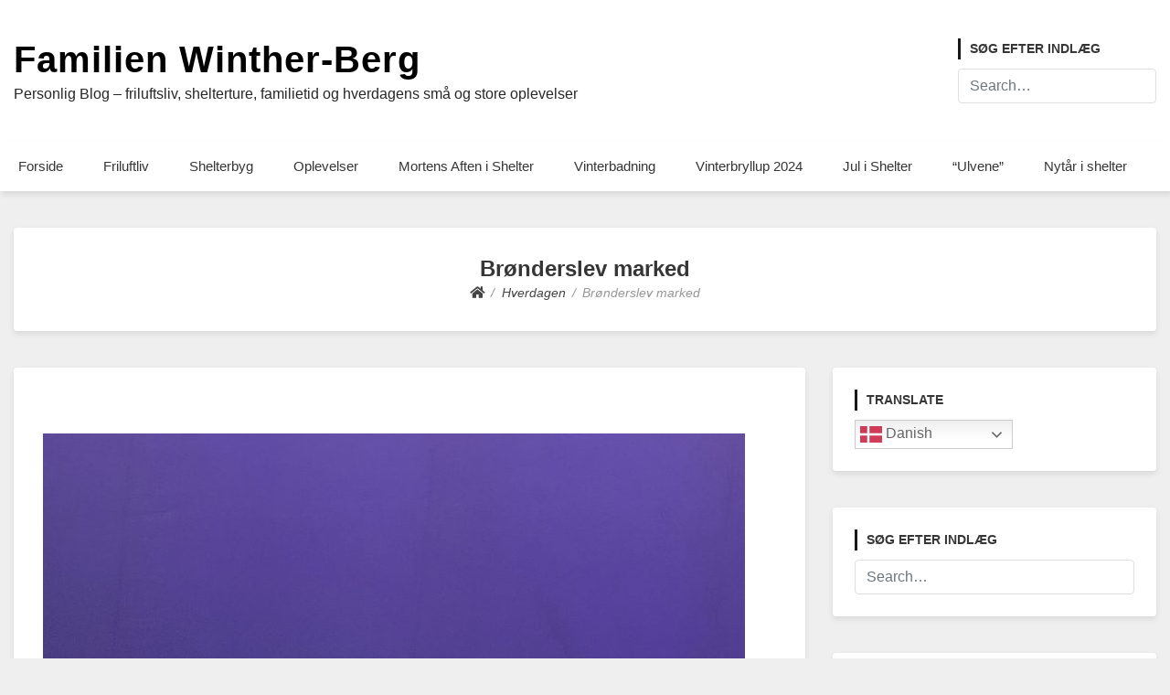

--- FILE ---
content_type: text/html; charset=UTF-8
request_url: http://hverdagen.familien-berg.dk/broenderslev-marked/
body_size: 22956
content:
<!doctype html>
<html lang="da-DK">
<head>
	<meta charset="UTF-8">
	<meta name="viewport" content="width=device-width, initial-scale=1">
	<link rel="profile" href="http://gmpg.org/xfn/11">

	<title>Brønderslev marked &#8211; Familien Winther-Berg</title>
<meta name='robots' content='max-image-preview:large' />
<link rel="alternate" type="application/rss+xml" title="Familien Winther-Berg &raquo; Feed" href="http://hverdagen.familien-berg.dk/feed/" />
<link rel="alternate" type="application/rss+xml" title="Familien Winther-Berg &raquo;-kommentar-feed" href="http://hverdagen.familien-berg.dk/comments/feed/" />
<link rel="alternate" type="application/rss+xml" title="Familien Winther-Berg &raquo; Brønderslev marked-kommentar-feed" href="http://hverdagen.familien-berg.dk/broenderslev-marked/feed/" />
<link rel="alternate" title="oEmbed (JSON)" type="application/json+oembed" href="http://hverdagen.familien-berg.dk/wp-json/oembed/1.0/embed?url=http%3A%2F%2Fhverdagen.familien-berg.dk%2Fbroenderslev-marked%2F" />
<link rel="alternate" title="oEmbed (XML)" type="text/xml+oembed" href="http://hverdagen.familien-berg.dk/wp-json/oembed/1.0/embed?url=http%3A%2F%2Fhverdagen.familien-berg.dk%2Fbroenderslev-marked%2F&#038;format=xml" />
<style id='wp-img-auto-sizes-contain-inline-css' type='text/css'>
img:is([sizes=auto i],[sizes^="auto," i]){contain-intrinsic-size:3000px 1500px}
/*# sourceURL=wp-img-auto-sizes-contain-inline-css */
</style>
<style id='wp-emoji-styles-inline-css' type='text/css'>

	img.wp-smiley, img.emoji {
		display: inline !important;
		border: none !important;
		box-shadow: none !important;
		height: 1em !important;
		width: 1em !important;
		margin: 0 0.07em !important;
		vertical-align: -0.1em !important;
		background: none !important;
		padding: 0 !important;
	}
/*# sourceURL=wp-emoji-styles-inline-css */
</style>
<style id='wp-block-library-inline-css' type='text/css'>
:root{--wp-block-synced-color:#7a00df;--wp-block-synced-color--rgb:122,0,223;--wp-bound-block-color:var(--wp-block-synced-color);--wp-editor-canvas-background:#ddd;--wp-admin-theme-color:#007cba;--wp-admin-theme-color--rgb:0,124,186;--wp-admin-theme-color-darker-10:#006ba1;--wp-admin-theme-color-darker-10--rgb:0,107,160.5;--wp-admin-theme-color-darker-20:#005a87;--wp-admin-theme-color-darker-20--rgb:0,90,135;--wp-admin-border-width-focus:2px}@media (min-resolution:192dpi){:root{--wp-admin-border-width-focus:1.5px}}.wp-element-button{cursor:pointer}:root .has-very-light-gray-background-color{background-color:#eee}:root .has-very-dark-gray-background-color{background-color:#313131}:root .has-very-light-gray-color{color:#eee}:root .has-very-dark-gray-color{color:#313131}:root .has-vivid-green-cyan-to-vivid-cyan-blue-gradient-background{background:linear-gradient(135deg,#00d084,#0693e3)}:root .has-purple-crush-gradient-background{background:linear-gradient(135deg,#34e2e4,#4721fb 50%,#ab1dfe)}:root .has-hazy-dawn-gradient-background{background:linear-gradient(135deg,#faaca8,#dad0ec)}:root .has-subdued-olive-gradient-background{background:linear-gradient(135deg,#fafae1,#67a671)}:root .has-atomic-cream-gradient-background{background:linear-gradient(135deg,#fdd79a,#004a59)}:root .has-nightshade-gradient-background{background:linear-gradient(135deg,#330968,#31cdcf)}:root .has-midnight-gradient-background{background:linear-gradient(135deg,#020381,#2874fc)}:root{--wp--preset--font-size--normal:16px;--wp--preset--font-size--huge:42px}.has-regular-font-size{font-size:1em}.has-larger-font-size{font-size:2.625em}.has-normal-font-size{font-size:var(--wp--preset--font-size--normal)}.has-huge-font-size{font-size:var(--wp--preset--font-size--huge)}.has-text-align-center{text-align:center}.has-text-align-left{text-align:left}.has-text-align-right{text-align:right}.has-fit-text{white-space:nowrap!important}#end-resizable-editor-section{display:none}.aligncenter{clear:both}.items-justified-left{justify-content:flex-start}.items-justified-center{justify-content:center}.items-justified-right{justify-content:flex-end}.items-justified-space-between{justify-content:space-between}.screen-reader-text{border:0;clip-path:inset(50%);height:1px;margin:-1px;overflow:hidden;padding:0;position:absolute;width:1px;word-wrap:normal!important}.screen-reader-text:focus{background-color:#ddd;clip-path:none;color:#444;display:block;font-size:1em;height:auto;left:5px;line-height:normal;padding:15px 23px 14px;text-decoration:none;top:5px;width:auto;z-index:100000}html :where(.has-border-color){border-style:solid}html :where([style*=border-top-color]){border-top-style:solid}html :where([style*=border-right-color]){border-right-style:solid}html :where([style*=border-bottom-color]){border-bottom-style:solid}html :where([style*=border-left-color]){border-left-style:solid}html :where([style*=border-width]){border-style:solid}html :where([style*=border-top-width]){border-top-style:solid}html :where([style*=border-right-width]){border-right-style:solid}html :where([style*=border-bottom-width]){border-bottom-style:solid}html :where([style*=border-left-width]){border-left-style:solid}html :where(img[class*=wp-image-]){height:auto;max-width:100%}:where(figure){margin:0 0 1em}html :where(.is-position-sticky){--wp-admin--admin-bar--position-offset:var(--wp-admin--admin-bar--height,0px)}@media screen and (max-width:600px){html :where(.is-position-sticky){--wp-admin--admin-bar--position-offset:0px}}

/*# sourceURL=wp-block-library-inline-css */
</style><style id='wp-block-image-inline-css' type='text/css'>
.wp-block-image>a,.wp-block-image>figure>a{display:inline-block}.wp-block-image img{box-sizing:border-box;height:auto;max-width:100%;vertical-align:bottom}@media not (prefers-reduced-motion){.wp-block-image img.hide{visibility:hidden}.wp-block-image img.show{animation:show-content-image .4s}}.wp-block-image[style*=border-radius] img,.wp-block-image[style*=border-radius]>a{border-radius:inherit}.wp-block-image.has-custom-border img{box-sizing:border-box}.wp-block-image.aligncenter{text-align:center}.wp-block-image.alignfull>a,.wp-block-image.alignwide>a{width:100%}.wp-block-image.alignfull img,.wp-block-image.alignwide img{height:auto;width:100%}.wp-block-image .aligncenter,.wp-block-image .alignleft,.wp-block-image .alignright,.wp-block-image.aligncenter,.wp-block-image.alignleft,.wp-block-image.alignright{display:table}.wp-block-image .aligncenter>figcaption,.wp-block-image .alignleft>figcaption,.wp-block-image .alignright>figcaption,.wp-block-image.aligncenter>figcaption,.wp-block-image.alignleft>figcaption,.wp-block-image.alignright>figcaption{caption-side:bottom;display:table-caption}.wp-block-image .alignleft{float:left;margin:.5em 1em .5em 0}.wp-block-image .alignright{float:right;margin:.5em 0 .5em 1em}.wp-block-image .aligncenter{margin-left:auto;margin-right:auto}.wp-block-image :where(figcaption){margin-bottom:1em;margin-top:.5em}.wp-block-image.is-style-circle-mask img{border-radius:9999px}@supports ((-webkit-mask-image:none) or (mask-image:none)) or (-webkit-mask-image:none){.wp-block-image.is-style-circle-mask img{border-radius:0;-webkit-mask-image:url('data:image/svg+xml;utf8,<svg viewBox="0 0 100 100" xmlns="http://www.w3.org/2000/svg"><circle cx="50" cy="50" r="50"/></svg>');mask-image:url('data:image/svg+xml;utf8,<svg viewBox="0 0 100 100" xmlns="http://www.w3.org/2000/svg"><circle cx="50" cy="50" r="50"/></svg>');mask-mode:alpha;-webkit-mask-position:center;mask-position:center;-webkit-mask-repeat:no-repeat;mask-repeat:no-repeat;-webkit-mask-size:contain;mask-size:contain}}:root :where(.wp-block-image.is-style-rounded img,.wp-block-image .is-style-rounded img){border-radius:9999px}.wp-block-image figure{margin:0}.wp-lightbox-container{display:flex;flex-direction:column;position:relative}.wp-lightbox-container img{cursor:zoom-in}.wp-lightbox-container img:hover+button{opacity:1}.wp-lightbox-container button{align-items:center;backdrop-filter:blur(16px) saturate(180%);background-color:#5a5a5a40;border:none;border-radius:4px;cursor:zoom-in;display:flex;height:20px;justify-content:center;opacity:0;padding:0;position:absolute;right:16px;text-align:center;top:16px;width:20px;z-index:100}@media not (prefers-reduced-motion){.wp-lightbox-container button{transition:opacity .2s ease}}.wp-lightbox-container button:focus-visible{outline:3px auto #5a5a5a40;outline:3px auto -webkit-focus-ring-color;outline-offset:3px}.wp-lightbox-container button:hover{cursor:pointer;opacity:1}.wp-lightbox-container button:focus{opacity:1}.wp-lightbox-container button:focus,.wp-lightbox-container button:hover,.wp-lightbox-container button:not(:hover):not(:active):not(.has-background){background-color:#5a5a5a40;border:none}.wp-lightbox-overlay{box-sizing:border-box;cursor:zoom-out;height:100vh;left:0;overflow:hidden;position:fixed;top:0;visibility:hidden;width:100%;z-index:100000}.wp-lightbox-overlay .close-button{align-items:center;cursor:pointer;display:flex;justify-content:center;min-height:40px;min-width:40px;padding:0;position:absolute;right:calc(env(safe-area-inset-right) + 16px);top:calc(env(safe-area-inset-top) + 16px);z-index:5000000}.wp-lightbox-overlay .close-button:focus,.wp-lightbox-overlay .close-button:hover,.wp-lightbox-overlay .close-button:not(:hover):not(:active):not(.has-background){background:none;border:none}.wp-lightbox-overlay .lightbox-image-container{height:var(--wp--lightbox-container-height);left:50%;overflow:hidden;position:absolute;top:50%;transform:translate(-50%,-50%);transform-origin:top left;width:var(--wp--lightbox-container-width);z-index:9999999999}.wp-lightbox-overlay .wp-block-image{align-items:center;box-sizing:border-box;display:flex;height:100%;justify-content:center;margin:0;position:relative;transform-origin:0 0;width:100%;z-index:3000000}.wp-lightbox-overlay .wp-block-image img{height:var(--wp--lightbox-image-height);min-height:var(--wp--lightbox-image-height);min-width:var(--wp--lightbox-image-width);width:var(--wp--lightbox-image-width)}.wp-lightbox-overlay .wp-block-image figcaption{display:none}.wp-lightbox-overlay button{background:none;border:none}.wp-lightbox-overlay .scrim{background-color:#fff;height:100%;opacity:.9;position:absolute;width:100%;z-index:2000000}.wp-lightbox-overlay.active{visibility:visible}@media not (prefers-reduced-motion){.wp-lightbox-overlay.active{animation:turn-on-visibility .25s both}.wp-lightbox-overlay.active img{animation:turn-on-visibility .35s both}.wp-lightbox-overlay.show-closing-animation:not(.active){animation:turn-off-visibility .35s both}.wp-lightbox-overlay.show-closing-animation:not(.active) img{animation:turn-off-visibility .25s both}.wp-lightbox-overlay.zoom.active{animation:none;opacity:1;visibility:visible}.wp-lightbox-overlay.zoom.active .lightbox-image-container{animation:lightbox-zoom-in .4s}.wp-lightbox-overlay.zoom.active .lightbox-image-container img{animation:none}.wp-lightbox-overlay.zoom.active .scrim{animation:turn-on-visibility .4s forwards}.wp-lightbox-overlay.zoom.show-closing-animation:not(.active){animation:none}.wp-lightbox-overlay.zoom.show-closing-animation:not(.active) .lightbox-image-container{animation:lightbox-zoom-out .4s}.wp-lightbox-overlay.zoom.show-closing-animation:not(.active) .lightbox-image-container img{animation:none}.wp-lightbox-overlay.zoom.show-closing-animation:not(.active) .scrim{animation:turn-off-visibility .4s forwards}}@keyframes show-content-image{0%{visibility:hidden}99%{visibility:hidden}to{visibility:visible}}@keyframes turn-on-visibility{0%{opacity:0}to{opacity:1}}@keyframes turn-off-visibility{0%{opacity:1;visibility:visible}99%{opacity:0;visibility:visible}to{opacity:0;visibility:hidden}}@keyframes lightbox-zoom-in{0%{transform:translate(calc((-100vw + var(--wp--lightbox-scrollbar-width))/2 + var(--wp--lightbox-initial-left-position)),calc(-50vh + var(--wp--lightbox-initial-top-position))) scale(var(--wp--lightbox-scale))}to{transform:translate(-50%,-50%) scale(1)}}@keyframes lightbox-zoom-out{0%{transform:translate(-50%,-50%) scale(1);visibility:visible}99%{visibility:visible}to{transform:translate(calc((-100vw + var(--wp--lightbox-scrollbar-width))/2 + var(--wp--lightbox-initial-left-position)),calc(-50vh + var(--wp--lightbox-initial-top-position))) scale(var(--wp--lightbox-scale));visibility:hidden}}
/*# sourceURL=http://hverdagen.familien-berg.dk/wp-includes/blocks/image/style.min.css */
</style>
<style id='wp-block-paragraph-inline-css' type='text/css'>
.is-small-text{font-size:.875em}.is-regular-text{font-size:1em}.is-large-text{font-size:2.25em}.is-larger-text{font-size:3em}.has-drop-cap:not(:focus):first-letter{float:left;font-size:8.4em;font-style:normal;font-weight:100;line-height:.68;margin:.05em .1em 0 0;text-transform:uppercase}body.rtl .has-drop-cap:not(:focus):first-letter{float:none;margin-left:.1em}p.has-drop-cap.has-background{overflow:hidden}:root :where(p.has-background){padding:1.25em 2.375em}:where(p.has-text-color:not(.has-link-color)) a{color:inherit}p.has-text-align-left[style*="writing-mode:vertical-lr"],p.has-text-align-right[style*="writing-mode:vertical-rl"]{rotate:180deg}
/*# sourceURL=http://hverdagen.familien-berg.dk/wp-includes/blocks/paragraph/style.min.css */
</style>
<style id='wp-block-social-links-inline-css' type='text/css'>
.wp-block-social-links{background:none;box-sizing:border-box;margin-left:0;padding-left:0;padding-right:0;text-indent:0}.wp-block-social-links .wp-social-link a,.wp-block-social-links .wp-social-link a:hover{border-bottom:0;box-shadow:none;text-decoration:none}.wp-block-social-links .wp-social-link svg{height:1em;width:1em}.wp-block-social-links .wp-social-link span:not(.screen-reader-text){font-size:.65em;margin-left:.5em;margin-right:.5em}.wp-block-social-links.has-small-icon-size{font-size:16px}.wp-block-social-links,.wp-block-social-links.has-normal-icon-size{font-size:24px}.wp-block-social-links.has-large-icon-size{font-size:36px}.wp-block-social-links.has-huge-icon-size{font-size:48px}.wp-block-social-links.aligncenter{display:flex;justify-content:center}.wp-block-social-links.alignright{justify-content:flex-end}.wp-block-social-link{border-radius:9999px;display:block}@media not (prefers-reduced-motion){.wp-block-social-link{transition:transform .1s ease}}.wp-block-social-link{height:auto}.wp-block-social-link a{align-items:center;display:flex;line-height:0}.wp-block-social-link:hover{transform:scale(1.1)}.wp-block-social-links .wp-block-social-link.wp-social-link{display:inline-block;margin:0;padding:0}.wp-block-social-links .wp-block-social-link.wp-social-link .wp-block-social-link-anchor,.wp-block-social-links .wp-block-social-link.wp-social-link .wp-block-social-link-anchor svg,.wp-block-social-links .wp-block-social-link.wp-social-link .wp-block-social-link-anchor:active,.wp-block-social-links .wp-block-social-link.wp-social-link .wp-block-social-link-anchor:hover,.wp-block-social-links .wp-block-social-link.wp-social-link .wp-block-social-link-anchor:visited{color:currentColor;fill:currentColor}:where(.wp-block-social-links:not(.is-style-logos-only)) .wp-social-link{background-color:#f0f0f0;color:#444}:where(.wp-block-social-links:not(.is-style-logos-only)) .wp-social-link-amazon{background-color:#f90;color:#fff}:where(.wp-block-social-links:not(.is-style-logos-only)) .wp-social-link-bandcamp{background-color:#1ea0c3;color:#fff}:where(.wp-block-social-links:not(.is-style-logos-only)) .wp-social-link-behance{background-color:#0757fe;color:#fff}:where(.wp-block-social-links:not(.is-style-logos-only)) .wp-social-link-bluesky{background-color:#0a7aff;color:#fff}:where(.wp-block-social-links:not(.is-style-logos-only)) .wp-social-link-codepen{background-color:#1e1f26;color:#fff}:where(.wp-block-social-links:not(.is-style-logos-only)) .wp-social-link-deviantart{background-color:#02e49b;color:#fff}:where(.wp-block-social-links:not(.is-style-logos-only)) .wp-social-link-discord{background-color:#5865f2;color:#fff}:where(.wp-block-social-links:not(.is-style-logos-only)) .wp-social-link-dribbble{background-color:#e94c89;color:#fff}:where(.wp-block-social-links:not(.is-style-logos-only)) .wp-social-link-dropbox{background-color:#4280ff;color:#fff}:where(.wp-block-social-links:not(.is-style-logos-only)) .wp-social-link-etsy{background-color:#f45800;color:#fff}:where(.wp-block-social-links:not(.is-style-logos-only)) .wp-social-link-facebook{background-color:#0866ff;color:#fff}:where(.wp-block-social-links:not(.is-style-logos-only)) .wp-social-link-fivehundredpx{background-color:#000;color:#fff}:where(.wp-block-social-links:not(.is-style-logos-only)) .wp-social-link-flickr{background-color:#0461dd;color:#fff}:where(.wp-block-social-links:not(.is-style-logos-only)) .wp-social-link-foursquare{background-color:#e65678;color:#fff}:where(.wp-block-social-links:not(.is-style-logos-only)) .wp-social-link-github{background-color:#24292d;color:#fff}:where(.wp-block-social-links:not(.is-style-logos-only)) .wp-social-link-goodreads{background-color:#eceadd;color:#382110}:where(.wp-block-social-links:not(.is-style-logos-only)) .wp-social-link-google{background-color:#ea4434;color:#fff}:where(.wp-block-social-links:not(.is-style-logos-only)) .wp-social-link-gravatar{background-color:#1d4fc4;color:#fff}:where(.wp-block-social-links:not(.is-style-logos-only)) .wp-social-link-instagram{background-color:#f00075;color:#fff}:where(.wp-block-social-links:not(.is-style-logos-only)) .wp-social-link-lastfm{background-color:#e21b24;color:#fff}:where(.wp-block-social-links:not(.is-style-logos-only)) .wp-social-link-linkedin{background-color:#0d66c2;color:#fff}:where(.wp-block-social-links:not(.is-style-logos-only)) .wp-social-link-mastodon{background-color:#3288d4;color:#fff}:where(.wp-block-social-links:not(.is-style-logos-only)) .wp-social-link-medium{background-color:#000;color:#fff}:where(.wp-block-social-links:not(.is-style-logos-only)) .wp-social-link-meetup{background-color:#f6405f;color:#fff}:where(.wp-block-social-links:not(.is-style-logos-only)) .wp-social-link-patreon{background-color:#000;color:#fff}:where(.wp-block-social-links:not(.is-style-logos-only)) .wp-social-link-pinterest{background-color:#e60122;color:#fff}:where(.wp-block-social-links:not(.is-style-logos-only)) .wp-social-link-pocket{background-color:#ef4155;color:#fff}:where(.wp-block-social-links:not(.is-style-logos-only)) .wp-social-link-reddit{background-color:#ff4500;color:#fff}:where(.wp-block-social-links:not(.is-style-logos-only)) .wp-social-link-skype{background-color:#0478d7;color:#fff}:where(.wp-block-social-links:not(.is-style-logos-only)) .wp-social-link-snapchat{background-color:#fefc00;color:#fff;stroke:#000}:where(.wp-block-social-links:not(.is-style-logos-only)) .wp-social-link-soundcloud{background-color:#ff5600;color:#fff}:where(.wp-block-social-links:not(.is-style-logos-only)) .wp-social-link-spotify{background-color:#1bd760;color:#fff}:where(.wp-block-social-links:not(.is-style-logos-only)) .wp-social-link-telegram{background-color:#2aabee;color:#fff}:where(.wp-block-social-links:not(.is-style-logos-only)) .wp-social-link-threads{background-color:#000;color:#fff}:where(.wp-block-social-links:not(.is-style-logos-only)) .wp-social-link-tiktok{background-color:#000;color:#fff}:where(.wp-block-social-links:not(.is-style-logos-only)) .wp-social-link-tumblr{background-color:#011835;color:#fff}:where(.wp-block-social-links:not(.is-style-logos-only)) .wp-social-link-twitch{background-color:#6440a4;color:#fff}:where(.wp-block-social-links:not(.is-style-logos-only)) .wp-social-link-twitter{background-color:#1da1f2;color:#fff}:where(.wp-block-social-links:not(.is-style-logos-only)) .wp-social-link-vimeo{background-color:#1eb7ea;color:#fff}:where(.wp-block-social-links:not(.is-style-logos-only)) .wp-social-link-vk{background-color:#4680c2;color:#fff}:where(.wp-block-social-links:not(.is-style-logos-only)) .wp-social-link-wordpress{background-color:#3499cd;color:#fff}:where(.wp-block-social-links:not(.is-style-logos-only)) .wp-social-link-whatsapp{background-color:#25d366;color:#fff}:where(.wp-block-social-links:not(.is-style-logos-only)) .wp-social-link-x{background-color:#000;color:#fff}:where(.wp-block-social-links:not(.is-style-logos-only)) .wp-social-link-yelp{background-color:#d32422;color:#fff}:where(.wp-block-social-links:not(.is-style-logos-only)) .wp-social-link-youtube{background-color:red;color:#fff}:where(.wp-block-social-links.is-style-logos-only) .wp-social-link{background:none}:where(.wp-block-social-links.is-style-logos-only) .wp-social-link svg{height:1.25em;width:1.25em}:where(.wp-block-social-links.is-style-logos-only) .wp-social-link-amazon{color:#f90}:where(.wp-block-social-links.is-style-logos-only) .wp-social-link-bandcamp{color:#1ea0c3}:where(.wp-block-social-links.is-style-logos-only) .wp-social-link-behance{color:#0757fe}:where(.wp-block-social-links.is-style-logos-only) .wp-social-link-bluesky{color:#0a7aff}:where(.wp-block-social-links.is-style-logos-only) .wp-social-link-codepen{color:#1e1f26}:where(.wp-block-social-links.is-style-logos-only) .wp-social-link-deviantart{color:#02e49b}:where(.wp-block-social-links.is-style-logos-only) .wp-social-link-discord{color:#5865f2}:where(.wp-block-social-links.is-style-logos-only) .wp-social-link-dribbble{color:#e94c89}:where(.wp-block-social-links.is-style-logos-only) .wp-social-link-dropbox{color:#4280ff}:where(.wp-block-social-links.is-style-logos-only) .wp-social-link-etsy{color:#f45800}:where(.wp-block-social-links.is-style-logos-only) .wp-social-link-facebook{color:#0866ff}:where(.wp-block-social-links.is-style-logos-only) .wp-social-link-fivehundredpx{color:#000}:where(.wp-block-social-links.is-style-logos-only) .wp-social-link-flickr{color:#0461dd}:where(.wp-block-social-links.is-style-logos-only) .wp-social-link-foursquare{color:#e65678}:where(.wp-block-social-links.is-style-logos-only) .wp-social-link-github{color:#24292d}:where(.wp-block-social-links.is-style-logos-only) .wp-social-link-goodreads{color:#382110}:where(.wp-block-social-links.is-style-logos-only) .wp-social-link-google{color:#ea4434}:where(.wp-block-social-links.is-style-logos-only) .wp-social-link-gravatar{color:#1d4fc4}:where(.wp-block-social-links.is-style-logos-only) .wp-social-link-instagram{color:#f00075}:where(.wp-block-social-links.is-style-logos-only) .wp-social-link-lastfm{color:#e21b24}:where(.wp-block-social-links.is-style-logos-only) .wp-social-link-linkedin{color:#0d66c2}:where(.wp-block-social-links.is-style-logos-only) .wp-social-link-mastodon{color:#3288d4}:where(.wp-block-social-links.is-style-logos-only) .wp-social-link-medium{color:#000}:where(.wp-block-social-links.is-style-logos-only) .wp-social-link-meetup{color:#f6405f}:where(.wp-block-social-links.is-style-logos-only) .wp-social-link-patreon{color:#000}:where(.wp-block-social-links.is-style-logos-only) .wp-social-link-pinterest{color:#e60122}:where(.wp-block-social-links.is-style-logos-only) .wp-social-link-pocket{color:#ef4155}:where(.wp-block-social-links.is-style-logos-only) .wp-social-link-reddit{color:#ff4500}:where(.wp-block-social-links.is-style-logos-only) .wp-social-link-skype{color:#0478d7}:where(.wp-block-social-links.is-style-logos-only) .wp-social-link-snapchat{color:#fff;stroke:#000}:where(.wp-block-social-links.is-style-logos-only) .wp-social-link-soundcloud{color:#ff5600}:where(.wp-block-social-links.is-style-logos-only) .wp-social-link-spotify{color:#1bd760}:where(.wp-block-social-links.is-style-logos-only) .wp-social-link-telegram{color:#2aabee}:where(.wp-block-social-links.is-style-logos-only) .wp-social-link-threads{color:#000}:where(.wp-block-social-links.is-style-logos-only) .wp-social-link-tiktok{color:#000}:where(.wp-block-social-links.is-style-logos-only) .wp-social-link-tumblr{color:#011835}:where(.wp-block-social-links.is-style-logos-only) .wp-social-link-twitch{color:#6440a4}:where(.wp-block-social-links.is-style-logos-only) .wp-social-link-twitter{color:#1da1f2}:where(.wp-block-social-links.is-style-logos-only) .wp-social-link-vimeo{color:#1eb7ea}:where(.wp-block-social-links.is-style-logos-only) .wp-social-link-vk{color:#4680c2}:where(.wp-block-social-links.is-style-logos-only) .wp-social-link-whatsapp{color:#25d366}:where(.wp-block-social-links.is-style-logos-only) .wp-social-link-wordpress{color:#3499cd}:where(.wp-block-social-links.is-style-logos-only) .wp-social-link-x{color:#000}:where(.wp-block-social-links.is-style-logos-only) .wp-social-link-yelp{color:#d32422}:where(.wp-block-social-links.is-style-logos-only) .wp-social-link-youtube{color:red}.wp-block-social-links.is-style-pill-shape .wp-social-link{width:auto}:root :where(.wp-block-social-links .wp-social-link a){padding:.25em}:root :where(.wp-block-social-links.is-style-logos-only .wp-social-link a){padding:0}:root :where(.wp-block-social-links.is-style-pill-shape .wp-social-link a){padding-left:.6666666667em;padding-right:.6666666667em}.wp-block-social-links:not(.has-icon-color):not(.has-icon-background-color) .wp-social-link-snapchat .wp-block-social-link-label{color:#000}
/*# sourceURL=http://hverdagen.familien-berg.dk/wp-includes/blocks/social-links/style.min.css */
</style>
<style id='global-styles-inline-css' type='text/css'>
:root{--wp--preset--aspect-ratio--square: 1;--wp--preset--aspect-ratio--4-3: 4/3;--wp--preset--aspect-ratio--3-4: 3/4;--wp--preset--aspect-ratio--3-2: 3/2;--wp--preset--aspect-ratio--2-3: 2/3;--wp--preset--aspect-ratio--16-9: 16/9;--wp--preset--aspect-ratio--9-16: 9/16;--wp--preset--color--black: #000000;--wp--preset--color--cyan-bluish-gray: #abb8c3;--wp--preset--color--white: #ffffff;--wp--preset--color--pale-pink: #f78da7;--wp--preset--color--vivid-red: #cf2e2e;--wp--preset--color--luminous-vivid-orange: #ff6900;--wp--preset--color--luminous-vivid-amber: #fcb900;--wp--preset--color--light-green-cyan: #7bdcb5;--wp--preset--color--vivid-green-cyan: #00d084;--wp--preset--color--pale-cyan-blue: #8ed1fc;--wp--preset--color--vivid-cyan-blue: #0693e3;--wp--preset--color--vivid-purple: #9b51e0;--wp--preset--gradient--vivid-cyan-blue-to-vivid-purple: linear-gradient(135deg,rgb(6,147,227) 0%,rgb(155,81,224) 100%);--wp--preset--gradient--light-green-cyan-to-vivid-green-cyan: linear-gradient(135deg,rgb(122,220,180) 0%,rgb(0,208,130) 100%);--wp--preset--gradient--luminous-vivid-amber-to-luminous-vivid-orange: linear-gradient(135deg,rgb(252,185,0) 0%,rgb(255,105,0) 100%);--wp--preset--gradient--luminous-vivid-orange-to-vivid-red: linear-gradient(135deg,rgb(255,105,0) 0%,rgb(207,46,46) 100%);--wp--preset--gradient--very-light-gray-to-cyan-bluish-gray: linear-gradient(135deg,rgb(238,238,238) 0%,rgb(169,184,195) 100%);--wp--preset--gradient--cool-to-warm-spectrum: linear-gradient(135deg,rgb(74,234,220) 0%,rgb(151,120,209) 20%,rgb(207,42,186) 40%,rgb(238,44,130) 60%,rgb(251,105,98) 80%,rgb(254,248,76) 100%);--wp--preset--gradient--blush-light-purple: linear-gradient(135deg,rgb(255,206,236) 0%,rgb(152,150,240) 100%);--wp--preset--gradient--blush-bordeaux: linear-gradient(135deg,rgb(254,205,165) 0%,rgb(254,45,45) 50%,rgb(107,0,62) 100%);--wp--preset--gradient--luminous-dusk: linear-gradient(135deg,rgb(255,203,112) 0%,rgb(199,81,192) 50%,rgb(65,88,208) 100%);--wp--preset--gradient--pale-ocean: linear-gradient(135deg,rgb(255,245,203) 0%,rgb(182,227,212) 50%,rgb(51,167,181) 100%);--wp--preset--gradient--electric-grass: linear-gradient(135deg,rgb(202,248,128) 0%,rgb(113,206,126) 100%);--wp--preset--gradient--midnight: linear-gradient(135deg,rgb(2,3,129) 0%,rgb(40,116,252) 100%);--wp--preset--font-size--small: 13px;--wp--preset--font-size--medium: 20px;--wp--preset--font-size--large: 36px;--wp--preset--font-size--x-large: 42px;--wp--preset--spacing--20: 0.44rem;--wp--preset--spacing--30: 0.67rem;--wp--preset--spacing--40: 1rem;--wp--preset--spacing--50: 1.5rem;--wp--preset--spacing--60: 2.25rem;--wp--preset--spacing--70: 3.38rem;--wp--preset--spacing--80: 5.06rem;--wp--preset--shadow--natural: 6px 6px 9px rgba(0, 0, 0, 0.2);--wp--preset--shadow--deep: 12px 12px 50px rgba(0, 0, 0, 0.4);--wp--preset--shadow--sharp: 6px 6px 0px rgba(0, 0, 0, 0.2);--wp--preset--shadow--outlined: 6px 6px 0px -3px rgb(255, 255, 255), 6px 6px rgb(0, 0, 0);--wp--preset--shadow--crisp: 6px 6px 0px rgb(0, 0, 0);}:where(.is-layout-flex){gap: 0.5em;}:where(.is-layout-grid){gap: 0.5em;}body .is-layout-flex{display: flex;}.is-layout-flex{flex-wrap: wrap;align-items: center;}.is-layout-flex > :is(*, div){margin: 0;}body .is-layout-grid{display: grid;}.is-layout-grid > :is(*, div){margin: 0;}:where(.wp-block-columns.is-layout-flex){gap: 2em;}:where(.wp-block-columns.is-layout-grid){gap: 2em;}:where(.wp-block-post-template.is-layout-flex){gap: 1.25em;}:where(.wp-block-post-template.is-layout-grid){gap: 1.25em;}.has-black-color{color: var(--wp--preset--color--black) !important;}.has-cyan-bluish-gray-color{color: var(--wp--preset--color--cyan-bluish-gray) !important;}.has-white-color{color: var(--wp--preset--color--white) !important;}.has-pale-pink-color{color: var(--wp--preset--color--pale-pink) !important;}.has-vivid-red-color{color: var(--wp--preset--color--vivid-red) !important;}.has-luminous-vivid-orange-color{color: var(--wp--preset--color--luminous-vivid-orange) !important;}.has-luminous-vivid-amber-color{color: var(--wp--preset--color--luminous-vivid-amber) !important;}.has-light-green-cyan-color{color: var(--wp--preset--color--light-green-cyan) !important;}.has-vivid-green-cyan-color{color: var(--wp--preset--color--vivid-green-cyan) !important;}.has-pale-cyan-blue-color{color: var(--wp--preset--color--pale-cyan-blue) !important;}.has-vivid-cyan-blue-color{color: var(--wp--preset--color--vivid-cyan-blue) !important;}.has-vivid-purple-color{color: var(--wp--preset--color--vivid-purple) !important;}.has-black-background-color{background-color: var(--wp--preset--color--black) !important;}.has-cyan-bluish-gray-background-color{background-color: var(--wp--preset--color--cyan-bluish-gray) !important;}.has-white-background-color{background-color: var(--wp--preset--color--white) !important;}.has-pale-pink-background-color{background-color: var(--wp--preset--color--pale-pink) !important;}.has-vivid-red-background-color{background-color: var(--wp--preset--color--vivid-red) !important;}.has-luminous-vivid-orange-background-color{background-color: var(--wp--preset--color--luminous-vivid-orange) !important;}.has-luminous-vivid-amber-background-color{background-color: var(--wp--preset--color--luminous-vivid-amber) !important;}.has-light-green-cyan-background-color{background-color: var(--wp--preset--color--light-green-cyan) !important;}.has-vivid-green-cyan-background-color{background-color: var(--wp--preset--color--vivid-green-cyan) !important;}.has-pale-cyan-blue-background-color{background-color: var(--wp--preset--color--pale-cyan-blue) !important;}.has-vivid-cyan-blue-background-color{background-color: var(--wp--preset--color--vivid-cyan-blue) !important;}.has-vivid-purple-background-color{background-color: var(--wp--preset--color--vivid-purple) !important;}.has-black-border-color{border-color: var(--wp--preset--color--black) !important;}.has-cyan-bluish-gray-border-color{border-color: var(--wp--preset--color--cyan-bluish-gray) !important;}.has-white-border-color{border-color: var(--wp--preset--color--white) !important;}.has-pale-pink-border-color{border-color: var(--wp--preset--color--pale-pink) !important;}.has-vivid-red-border-color{border-color: var(--wp--preset--color--vivid-red) !important;}.has-luminous-vivid-orange-border-color{border-color: var(--wp--preset--color--luminous-vivid-orange) !important;}.has-luminous-vivid-amber-border-color{border-color: var(--wp--preset--color--luminous-vivid-amber) !important;}.has-light-green-cyan-border-color{border-color: var(--wp--preset--color--light-green-cyan) !important;}.has-vivid-green-cyan-border-color{border-color: var(--wp--preset--color--vivid-green-cyan) !important;}.has-pale-cyan-blue-border-color{border-color: var(--wp--preset--color--pale-cyan-blue) !important;}.has-vivid-cyan-blue-border-color{border-color: var(--wp--preset--color--vivid-cyan-blue) !important;}.has-vivid-purple-border-color{border-color: var(--wp--preset--color--vivid-purple) !important;}.has-vivid-cyan-blue-to-vivid-purple-gradient-background{background: var(--wp--preset--gradient--vivid-cyan-blue-to-vivid-purple) !important;}.has-light-green-cyan-to-vivid-green-cyan-gradient-background{background: var(--wp--preset--gradient--light-green-cyan-to-vivid-green-cyan) !important;}.has-luminous-vivid-amber-to-luminous-vivid-orange-gradient-background{background: var(--wp--preset--gradient--luminous-vivid-amber-to-luminous-vivid-orange) !important;}.has-luminous-vivid-orange-to-vivid-red-gradient-background{background: var(--wp--preset--gradient--luminous-vivid-orange-to-vivid-red) !important;}.has-very-light-gray-to-cyan-bluish-gray-gradient-background{background: var(--wp--preset--gradient--very-light-gray-to-cyan-bluish-gray) !important;}.has-cool-to-warm-spectrum-gradient-background{background: var(--wp--preset--gradient--cool-to-warm-spectrum) !important;}.has-blush-light-purple-gradient-background{background: var(--wp--preset--gradient--blush-light-purple) !important;}.has-blush-bordeaux-gradient-background{background: var(--wp--preset--gradient--blush-bordeaux) !important;}.has-luminous-dusk-gradient-background{background: var(--wp--preset--gradient--luminous-dusk) !important;}.has-pale-ocean-gradient-background{background: var(--wp--preset--gradient--pale-ocean) !important;}.has-electric-grass-gradient-background{background: var(--wp--preset--gradient--electric-grass) !important;}.has-midnight-gradient-background{background: var(--wp--preset--gradient--midnight) !important;}.has-small-font-size{font-size: var(--wp--preset--font-size--small) !important;}.has-medium-font-size{font-size: var(--wp--preset--font-size--medium) !important;}.has-large-font-size{font-size: var(--wp--preset--font-size--large) !important;}.has-x-large-font-size{font-size: var(--wp--preset--font-size--x-large) !important;}
/*# sourceURL=global-styles-inline-css */
</style>

<style id='classic-theme-styles-inline-css' type='text/css'>
/*! This file is auto-generated */
.wp-block-button__link{color:#fff;background-color:#32373c;border-radius:9999px;box-shadow:none;text-decoration:none;padding:calc(.667em + 2px) calc(1.333em + 2px);font-size:1.125em}.wp-block-file__button{background:#32373c;color:#fff;text-decoration:none}
/*# sourceURL=/wp-includes/css/classic-themes.min.css */
</style>
<link rel='stylesheet' id='wp-online-users-stats-css' href='http://hverdagen.familien-berg.dk/wp-content/plugins/wp-online-users-stats/public/css/wp-online-users-stats-public.css?ver=1.0.0' type='text/css' media='all' />
<link rel='stylesheet' id='online_user_style-css' href='http://hverdagen.familien-berg.dk/wp-content/plugins/wp-online-users-stats/public/css/online_users.css?ver=6.9' type='text/css' media='all' />
<link rel='stylesheet' id='ajax_datatable_stle-css' href='http://hverdagen.familien-berg.dk/wp-content/plugins/wp-online-users-stats/public/css/jquery.dataTables.css?ver=6.9' type='text/css' media='all' />
<link rel='stylesheet' id='font-awesome-5-css' href='http://hverdagen.familien-berg.dk/wp-content/themes/bloggem/assets/css/fontawesome-all.css?ver=5.0.6' type='text/css' media='all' />
<link rel='stylesheet' id='slicknavcss-css' href='http://hverdagen.familien-berg.dk/wp-content/themes/bloggem/assets/css/slicknav.css?ver=v1.0.10' type='text/css' media='all' />
<link rel='stylesheet' id='bootstrap-4-css' href='http://hverdagen.familien-berg.dk/wp-content/themes/bloggem/assets/css/bootstrap.css?ver=v4.3.1' type='text/css' media='all' />
<link rel='stylesheet' id='bloggem-style-css' href='http://hverdagen.familien-berg.dk/wp-content/themes/bloggem/style.css?ver=v1.0.0' type='text/css' media='all' />
<script type="text/javascript" src="http://hverdagen.familien-berg.dk/wp-includes/js/jquery/jquery.min.js?ver=3.7.1" id="jquery-core-js"></script>
<script type="text/javascript" src="http://hverdagen.familien-berg.dk/wp-includes/js/jquery/jquery-migrate.min.js?ver=3.4.1" id="jquery-migrate-js"></script>
<script type="text/javascript" src="http://hverdagen.familien-berg.dk/wp-content/plugins/wp-online-users-stats/public/js/wp-online-users-stats-public.js?ver=1.0.0" id="wp-online-users-stats-js"></script>
<script type="text/javascript" id="online_user_jsscript-js-extra">
/* <![CDATA[ */
var hk_localization_sc = {"adminUrlHk":"http://hverdagen.familien-berg.dk/wp-admin/admin-ajax.php"};
//# sourceURL=online_user_jsscript-js-extra
/* ]]> */
</script>
<script type="text/javascript" src="http://hverdagen.familien-berg.dk/wp-content/plugins/wp-online-users-stats/public/js/online_users.js?ver=1769391633" id="online_user_jsscript-js"></script>
<script type="text/javascript" src="http://hverdagen.familien-berg.dk/wp-content/plugins/wp-online-users-stats/public/js/jquery.dataTables.js?ver=1769391633" id="ajax_datatable_scrip-js"></script>
<link rel="https://api.w.org/" href="http://hverdagen.familien-berg.dk/wp-json/" /><link rel="alternate" title="JSON" type="application/json" href="http://hverdagen.familien-berg.dk/wp-json/wp/v2/posts/7094" /><link rel="EditURI" type="application/rsd+xml" title="RSD" href="http://hverdagen.familien-berg.dk/xmlrpc.php?rsd" />
<meta name="generator" content="WordPress 6.9" />
<link rel="canonical" href="http://hverdagen.familien-berg.dk/broenderslev-marked/" />
<link rel='shortlink' href='http://hverdagen.familien-berg.dk/?p=7094' />
<style>[class*=" icon-oc-"],[class^=icon-oc-]{speak:none;font-style:normal;font-weight:400;font-variant:normal;text-transform:none;line-height:1;-webkit-font-smoothing:antialiased;-moz-osx-font-smoothing:grayscale}.icon-oc-one-com-white-32px-fill:before{content:"901"}.icon-oc-one-com:before{content:"900"}#one-com-icon,.toplevel_page_onecom-wp .wp-menu-image{speak:none;display:flex;align-items:center;justify-content:center;text-transform:none;line-height:1;-webkit-font-smoothing:antialiased;-moz-osx-font-smoothing:grayscale}.onecom-wp-admin-bar-item>a,.toplevel_page_onecom-wp>.wp-menu-name{font-size:16px;font-weight:400;line-height:1}.toplevel_page_onecom-wp>.wp-menu-name img{width:69px;height:9px;}.wp-submenu-wrap.wp-submenu>.wp-submenu-head>img{width:88px;height:auto}.onecom-wp-admin-bar-item>a img{height:7px!important}.onecom-wp-admin-bar-item>a img,.toplevel_page_onecom-wp>.wp-menu-name img{opacity:.8}.onecom-wp-admin-bar-item.hover>a img,.toplevel_page_onecom-wp.wp-has-current-submenu>.wp-menu-name img,li.opensub>a.toplevel_page_onecom-wp>.wp-menu-name img{opacity:1}#one-com-icon:before,.onecom-wp-admin-bar-item>a:before,.toplevel_page_onecom-wp>.wp-menu-image:before{content:'';position:static!important;background-color:rgba(240,245,250,.4);border-radius:102px;width:18px;height:18px;padding:0!important}.onecom-wp-admin-bar-item>a:before{width:14px;height:14px}.onecom-wp-admin-bar-item.hover>a:before,.toplevel_page_onecom-wp.opensub>a>.wp-menu-image:before,.toplevel_page_onecom-wp.wp-has-current-submenu>.wp-menu-image:before{background-color:#76b82a}.onecom-wp-admin-bar-item>a{display:inline-flex!important;align-items:center;justify-content:center}#one-com-logo-wrapper{font-size:4em}#one-com-icon{vertical-align:middle}.imagify-welcome{display:none !important;}</style><!-- Analytics by WP Statistics - https://wp-statistics.com -->
<link rel="pingback" href="http://hverdagen.familien-berg.dk/xmlrpc.php">	<style type="text/css" id="custom-theme-css">
		.custom-logo { height: 60px; width: auto; }
	</style>
	
<style type="text/css" id="breadcrumb-trail-css">.breadcrumbs .trail-browse,.breadcrumbs .trail-items,.breadcrumbs .trail-items li {display: inline-block;margin:0;padding: 0;border:none;background:transparent;text-indent: 0;}.breadcrumbs .trail-browse {font-size: inherit;font-style:inherit;font-weight: inherit;color: inherit;}.breadcrumbs .trail-items {list-style: none;}.trail-items li::after {content: "\002F";padding: 0 0.5em;}.trail-items li:last-of-type::after {display: none;}</style>
		<style type="text/css">
					.site-title a,
			.site-description {
				color: #000000;
			}
			.site-description {
				opacity: 0.85;
			}
				</style>
		</head>

<body class="wp-singular post-template-default single single-post postid-7094 single-format-standard wp-theme-bloggem">
<div id="page" class="site">
	<div id="" class="main-site-container">

		<header id="masthead" class="site-header">
			<div class="container">
				<div class="row">
					<div class="col-md-12">
						<div class="site-branding">
							<div class="">
																	<h2 class="site-title h1"><a href="http://hverdagen.familien-berg.dk/" rel="home">Familien Winther-Berg</a></h2>
																		<p class="site-description">Personlig Blog – friluftsliv, shelterture, familietid og hverdagens små og store oplevelser</p>
															</div>
														<div class="dg-header-right">
								<section id="search-6" class="widget header-right-widget widget_search"><h6 class="widget-title">Søg efter indlæg</h6><form role="search" method="get" class="searchform bloggem-searchform" action="http://hverdagen.familien-berg.dk/">
    <input type="text" class="s form-control" name="s" placeholder="Search&hellip;" value="" >
</form>
</section>							</div>
													</div><!-- .site-branding -->
					</div>
				</div>
			</div>
		</header><!-- #masthead -->

		<div class="main-nav-bg ">
			<div class="container">
				<div class="row">
					<div class="col-md-12">
						<div class="row">
							<nav id="site-navigation" class="main-navigation">
								<div class="menu-menu-container"><ul id="primary-menu" class="menu"><li id="menu-item-10621" class="menu-item menu-item-type-custom menu-item-object-custom menu-item-10621"><a href="http://www.familien-berg.dk">Forside</a></li>
<li id="menu-item-10622" class="menu-item menu-item-type-custom menu-item-object-custom menu-item-has-children menu-item-10622"><a href="http://hverdagen.familien-berg.dk/category/oplevelser/friluftsliv/">Friluftliv</a>
<ul class="sub-menu">
	<li id="menu-item-19222" class="menu-item menu-item-type-post_type menu-item-object-post menu-item-19222"><a href="http://hverdagen.familien-berg.dk/en-anderledes-nytaarsaften-i-naturen-nytaar-i-shelter/">En Anderledes Nytårsaften i Naturen – Nytår I Shelter</a></li>
	<li id="menu-item-19218" class="menu-item menu-item-type-post_type menu-item-object-post menu-item-19218"><a href="http://hverdagen.familien-berg.dk/tur-til-toetterne-igen-%f0%9f%98%8d/">Tur til Tøtterne, igen 😍</a></li>
	<li id="menu-item-19219" class="menu-item menu-item-type-post_type menu-item-object-post menu-item-19219"><a href="http://hverdagen.familien-berg.dk/vildmarkstur-paa-oeland-toetterne/">Vildmarkstur på Øland, Tøtterne</a></li>
	<li id="menu-item-19217" class="menu-item menu-item-type-post_type menu-item-object-post menu-item-19217"><a href="http://hverdagen.familien-berg.dk/tre-dage-i-toetterne/">Tre dage i Tøtterne</a></li>
	<li id="menu-item-19139" class="menu-item menu-item-type-post_type menu-item-object-post menu-item-19139"><a href="http://hverdagen.familien-berg.dk/bryllupsrejsen-gik-ogsaa-til-roedding-soe-ved-tjele/">En del af Bryllupsrejsen gik til Rødding Sø ved Tjele</a></li>
	<li id="menu-item-19129" class="menu-item menu-item-type-post_type menu-item-object-post menu-item-19129"><a href="http://hverdagen.familien-berg.dk/juleaften-i-shelter-ved-lille-vildmose-en-magisk-oplevelse-med-julemad-paa-baal/">Juleaften i Shelter ved Lille Vildmose: En Magisk Oplevelse med Julemad på Bål</a></li>
	<li id="menu-item-19131" class="menu-item menu-item-type-post_type menu-item-object-post menu-item-19131"><a href="http://hverdagen.familien-berg.dk/saa-fik-vi-aabnet-vores-shelterplads-op-for-den-nye-saeson/">Så fik vi åbnet vores shelterplads op for den nye sæson</a></li>
	<li id="menu-item-19132" class="menu-item menu-item-type-post_type menu-item-object-post menu-item-19132"><a href="http://hverdagen.familien-berg.dk/mortens-aften-i-shelter/">Mortens Aften i shelter</a></li>
	<li id="menu-item-19130" class="menu-item menu-item-type-post_type menu-item-object-post menu-item-19130"><a href="http://hverdagen.familien-berg.dk/sheltertur-med-hele-familien-ved-ultvedsoeerne/">Sheltertur med hele familien i Oasen</a></li>
	<li id="menu-item-19128" class="menu-item menu-item-type-post_type menu-item-object-page menu-item-19128"><a href="http://hverdagen.familien-berg.dk/shelter-teltplads-ved-lindenborg-aa/">Shelter- &#038; teltplads ved Lindenborg å</a></li>
	<li id="menu-item-19127" class="menu-item menu-item-type-post_type menu-item-object-post menu-item-19127"><a href="http://hverdagen.familien-berg.dk/sheltertur-i-stormvejr/">Sheltertur i storm- og regnvejr</a></li>
	<li id="menu-item-16071" class="menu-item menu-item-type-post_type menu-item-object-post menu-item-16071"><a href="http://hverdagen.familien-berg.dk/sheltertur-grindsted-plantage/">Sheltertur i Grindsted Plantage ved Brønderslev med ungerne og hundene</a></li>
	<li id="menu-item-13269" class="menu-item menu-item-type-post_type menu-item-object-post menu-item-13269"><a href="http://hverdagen.familien-berg.dk/sheltertur-til-lunken/">Sheltertur til Lunken</a></li>
	<li id="menu-item-13263" class="menu-item menu-item-type-post_type menu-item-object-post menu-item-13263"><a href="http://hverdagen.familien-berg.dk/sheltertur-ved-bollersoe/">Sheltertur ved Bollersø </a></li>
	<li id="menu-item-13264" class="menu-item menu-item-type-post_type menu-item-object-post menu-item-13264"><a href="http://hverdagen.familien-berg.dk/asaa-shelter-plads-lige-ned-til-vandet/">Asaa Shelter plads – lige ned til vandet</a></li>
	<li id="menu-item-13262" class="menu-item menu-item-type-post_type menu-item-object-post menu-item-13262"><a href="http://hverdagen.familien-berg.dk/sheltertur-med-lille-hvalp-for-foerste-gang/">Sheltertur med lille hvalp for første gang</a></li>
	<li id="menu-item-13267" class="menu-item menu-item-type-post_type menu-item-object-post menu-item-13267"><a href="http://hverdagen.familien-berg.dk/sheltertur-paa-%ef%bf%bcmoellesoevej-i-lille-vildmose/">Drengerøvstur / Sheltertur på Birkesøvej i Lille Vildmose </a></li>
	<li id="menu-item-13271" class="menu-item menu-item-type-post_type menu-item-object-post menu-item-13271"><a href="http://hverdagen.familien-berg.dk/tilbage-i-hammer-bakker/">Tilbage i Hammer Bakker</a></li>
	<li id="menu-item-13270" class="menu-item menu-item-type-post_type menu-item-object-post menu-item-13270"><a href="http://hverdagen.familien-berg.dk/back-to-hammer-bakker/">Back to Hammer Bakker</a></li>
	<li id="menu-item-13268" class="menu-item menu-item-type-post_type menu-item-object-post menu-item-13268"><a href="http://hverdagen.familien-berg.dk/alene-i-vildmarken-aka-hammer-bakker/">Alene i vildmarken aka Hammer Bakker Shelter</a></li>
	<li id="menu-item-18017" class="menu-item menu-item-type-custom menu-item-object-custom menu-item-18017"><a href="https://hverdagen.familien-berg.dk/vildmarkstur-til-janum-kjoet-ro-natur-og-hyggelige-shelterdage/">Vildmarkstur til Janum Kjøt</a></li>
</ul>
</li>
<li id="menu-item-10634" class="menu-item menu-item-type-taxonomy menu-item-object-category menu-item-has-children menu-item-10634"><a href="http://hverdagen.familien-berg.dk/category/projekt-shelter-i-haven/">Shelterbyg</a>
<ul class="sub-menu">
	<li id="menu-item-19141" class="menu-item menu-item-type-post_type menu-item-object-post menu-item-has-children menu-item-19141"><a href="http://hverdagen.familien-berg.dk/fra-pindebraende-til-et-komplet-have-shelter/">Fra pindebrænde til et komplet have-shelter</a>
	<ul class="sub-menu">
		<li id="menu-item-19147" class="menu-item menu-item-type-post_type menu-item-object-post menu-item-19147"><a href="http://hverdagen.familien-berg.dk/step-2-projekt-shelter/">Step 2 – projekt shelter</a></li>
		<li id="menu-item-19146" class="menu-item menu-item-type-post_type menu-item-object-post menu-item-19146"><a href="http://hverdagen.familien-berg.dk/step-3-projekt-shelter/">Step 3 – projekt shelter</a></li>
	</ul>
</li>
	<li id="menu-item-19144" class="menu-item menu-item-type-post_type menu-item-object-post menu-item-19144"><a href="http://hverdagen.familien-berg.dk/vi-naar-lidt-hver-dag/">Vi når lidt hver dag</a></li>
	<li id="menu-item-19145" class="menu-item menu-item-type-post_type menu-item-object-post menu-item-19145"><a href="http://hverdagen.familien-berg.dk/svigermors-foedselsdag-og-rigtigt-rejsegilde/">Rejsegilde</a></li>
	<li id="menu-item-19142" class="menu-item menu-item-type-post_type menu-item-object-post menu-item-19142"><a href="http://hverdagen.familien-berg.dk/lige-ved-og-naesten/">Lige ved og næsten</a></li>
	<li id="menu-item-19143" class="menu-item menu-item-type-post_type menu-item-object-post menu-item-19143"><a href="http://hverdagen.familien-berg.dk/nu-staar-der-faktisk-et-shelter/">Nu står der faktisk et shelter</a></li>
	<li id="menu-item-19140" class="menu-item menu-item-type-post_type menu-item-object-post menu-item-19140"><a href="http://hverdagen.familien-berg.dk/endelig-faerdig/">Endelig færdig!</a></li>
</ul>
</li>
<li id="menu-item-10632" class="menu-item menu-item-type-taxonomy menu-item-object-category menu-item-has-children menu-item-10632"><a href="http://hverdagen.familien-berg.dk/category/oplevelser/">Oplevelser</a>
<ul class="sub-menu">
	<li id="menu-item-13266" class="menu-item menu-item-type-post_type menu-item-object-post menu-item-13266"><a href="http://hverdagen.familien-berg.dk/reepark-night-explorer-den-fedeste-oplevelse/">Reepark Night Explorer – sov i Reepark – den fedeste oplevelse</a></li>
	<li id="menu-item-13330" class="menu-item menu-item-type-post_type menu-item-object-post menu-item-13330"><a href="http://hverdagen.familien-berg.dk/faengslende-feriedage/">Fængslende feriedage</a></li>
	<li id="menu-item-13265" class="menu-item menu-item-type-post_type menu-item-object-post menu-item-13265"><a href="http://hverdagen.familien-berg.dk/juleaften-paa-scandic-the-reef/">Juleaften på Scandic The Reef</a></li>
	<li id="menu-item-16072" class="menu-item menu-item-type-post_type menu-item-object-post menu-item-16072"><a href="http://hverdagen.familien-berg.dk/bryllupsrejsen-gik-ogsaa-til-roedding-soe-ved-tjele/">En del af Bryllupsrejsen gik til Rødding Sø ved Tjele</a></li>
</ul>
</li>
<li id="menu-item-11238" class="menu-item menu-item-type-custom menu-item-object-custom menu-item-has-children menu-item-11238"><a href="http://hverdagen.familien-berg.dk/mortens-aften-i-shelter/">Mortens Aften i Shelter</a>
<ul class="sub-menu">
	<li id="menu-item-19137" class="menu-item menu-item-type-post_type menu-item-object-post menu-item-19137"><a href="http://hverdagen.familien-berg.dk/mortens-aften-i-shelter/">Mortens Aften i shelter</a></li>
	<li id="menu-item-11138" class="menu-item menu-item-type-post_type menu-item-object-post menu-item-11138"><a href="http://hverdagen.familien-berg.dk/pakke-og-indkoebsliste-til-mortens-aften-i-shelter/">Pakke- og indkøbsliste til Mortens Aften i Shelter</a></li>
	<li id="menu-item-11161" class="menu-item menu-item-type-post_type menu-item-object-post menu-item-11161"><a href="http://hverdagen.familien-berg.dk/hold-dig-varm-om-vinteren/">Hold dig varm om vinteren</a></li>
</ul>
</li>
<li id="menu-item-11260" class="menu-item menu-item-type-custom menu-item-object-custom menu-item-11260"><a href="http://hverdagen.familien-berg.dk/min-debut-som-vinterbader-2/">Vinterbadning</a></li>
<li id="menu-item-10665" class="menu-item menu-item-type-taxonomy menu-item-object-category menu-item-10665"><a href="http://hverdagen.familien-berg.dk/category/vinterbryllup-2024/">Vinterbryllup 2024</a></li>
<li id="menu-item-10625" class="menu-item menu-item-type-custom menu-item-object-custom menu-item-has-children menu-item-10625"><a href="http://hverdagen.familien-berg.dk/category/oplevelser/jul-i-shelter/">Jul i Shelter</a>
<ul class="sub-menu">
	<li id="menu-item-19135" class="menu-item menu-item-type-post_type menu-item-object-post menu-item-19135"><a href="http://hverdagen.familien-berg.dk/juleaften-i-shelter-ved-lille-vildmose-en-magisk-oplevelse-med-julemad-paa-baal/">Juleaften i Shelter ved Lille Vildmose: En Magisk Oplevelse med Julemad på Bål</a></li>
	<li id="menu-item-19134" class="menu-item menu-item-type-post_type menu-item-object-post menu-item-19134"><a href="http://hverdagen.familien-berg.dk/juleaften-i-shelter/">Juleaften i shelter – Jul i shelter – Romantisk jul</a></li>
	<li id="menu-item-11162" class="menu-item menu-item-type-post_type menu-item-object-post menu-item-11162"><a href="http://hverdagen.familien-berg.dk/hold-dig-varm-om-vinteren/">Hold dig varm om vinteren</a></li>
	<li id="menu-item-11139" class="menu-item menu-item-type-post_type menu-item-object-post menu-item-11139"><a href="http://hverdagen.familien-berg.dk/huskeliste-til-vores-juleaften-i-shelter/">Huskelisten til vores juleaften i Shelter</a></li>
</ul>
</li>
<li id="menu-item-17277" class="menu-item menu-item-type-taxonomy menu-item-object-category menu-item-17277"><a href="http://hverdagen.familien-berg.dk/category/hundene/">&#8220;Ulvene&#8221;</a></li>
<li id="menu-item-19215" class="menu-item menu-item-type-taxonomy menu-item-object-category menu-item-has-children menu-item-19215"><a href="http://hverdagen.familien-berg.dk/category/oplevelser/friluftsliv/nytaar-i-shelter/">Nytår i shelter</a>
<ul class="sub-menu">
	<li id="menu-item-19216" class="menu-item menu-item-type-post_type menu-item-object-post menu-item-19216"><a href="http://hverdagen.familien-berg.dk/en-anderledes-nytaarsaften-i-naturen-nytaar-i-shelter/">En Anderledes Nytårsaften i Naturen – Nytår I Shelter</a></li>
</ul>
</li>
</ul></div>							</nav><!-- #site-navigation -->
						</div>
					</div>
				</div>
			</div>
		</div>

		<div id="content" class="site-content">
			<div class="container">

	<div class="row align-items-center justify-content-center">
		<div class="col-md-12">
						<div class="be-single-header text-center " style="background-image: url(''" >
				<div class="be-thumb-content">
					<div class="be-thumb-content-center">
						<h1 class="entry-title h4">Brønderslev marked</h1>						<div class="entry-meta">
															<nav role="navigation" aria-label="Breadcrumbs" class="breadcrumb-trail breadcrumbs" itemprop="breadcrumb"><ul class="trail-items" itemscope itemtype="http://schema.org/BreadcrumbList"><meta name="numberOfItems" content="3" /><meta name="itemListOrder" content="Ascending" /><li itemprop="itemListElement" itemscope itemtype="http://schema.org/ListItem" class="trail-item trail-begin"><a href="http://hverdagen.familien-berg.dk/" rel="home" itemprop="item"><span itemprop="name"><i class="fas fa-home"></i></span></a><meta itemprop="position" content="1" /></li><li itemprop="itemListElement" itemscope itemtype="http://schema.org/ListItem" class="trail-item"><a href="http://hverdagen.familien-berg.dk/category/hverdagen/" itemprop="item"><span itemprop="name">Hverdagen</span></a><meta itemprop="position" content="2" /></li><li itemprop="itemListElement" itemscope itemtype="http://schema.org/ListItem" class="trail-item trail-end"><span itemprop="item"><span itemprop="name">Brønderslev marked</span></span><meta itemprop="position" content="3" /></li></ul></nav>													</div>
					</div>
				</div>
			</div>
		</div>
	</div>

<div class="row be-single-page justify-content-center">

	
	<div id="primary" class="col-md-9 content-area be-content-width">
		<main id="main" class="site-main">

		
<article id="post-7094" class="be-one-post post-7094 post type-post status-publish format-standard hentry category-hverdagen tag-broenderslev tag-broenderslevmarked tag-marked">

	
			<div class="entry-content">
			
<figure class="wp-block-image size-large"><img fetchpriority="high" decoding="async" width="768" height="1024" src="http://hverdagen.familien-berg.dk/wp-content/uploads/2021/09/01C80919-F106-4DC3-884E-F9F2A3E87315-768x1024.jpeg" alt="" class="wp-image-7095" srcset="http://hverdagen.familien-berg.dk/wp-content/uploads/2021/09/01C80919-F106-4DC3-884E-F9F2A3E87315-768x1024.jpeg 768w, http://hverdagen.familien-berg.dk/wp-content/uploads/2021/09/01C80919-F106-4DC3-884E-F9F2A3E87315-480x640.jpeg 480w, http://hverdagen.familien-berg.dk/wp-content/uploads/2021/09/01C80919-F106-4DC3-884E-F9F2A3E87315-1152x1536.jpeg 1152w, http://hverdagen.familien-berg.dk/wp-content/uploads/2021/09/01C80919-F106-4DC3-884E-F9F2A3E87315-1536x2048.jpeg 1536w, http://hverdagen.familien-berg.dk/wp-content/uploads/2021/09/01C80919-F106-4DC3-884E-F9F2A3E87315-675x900.jpeg 675w, http://hverdagen.familien-berg.dk/wp-content/uploads/2021/09/01C80919-F106-4DC3-884E-F9F2A3E87315-scaled.jpeg 1920w" sizes="(max-width: 768px) 100vw, 768px" /></figure>



<p>Dejligt at være på markedet igen og møde en masse gamle kendte ansigter. Min fætter var så sød at hente mig lørdag aften så vi kunne få en hyggelig og sjov aften sammen med hans kone og datter. To kollegaer, Thomas og Winther, stødte til og fik hilst på en masse gamle venner. Simpelthen så hyggeligt og sjovt. </p>
		</div><!-- .entry-content -->
	
	<footer class="entry-footer">
		<span class="cat-links">Posted in <a href="http://hverdagen.familien-berg.dk/category/hverdagen/" rel="category tag">Hverdagen</a></span><span class="tags-links">Tagged <a href="http://hverdagen.familien-berg.dk/tag/broenderslev/" rel="tag">brønderslev</a>, <a href="http://hverdagen.familien-berg.dk/tag/broenderslevmarked/" rel="tag">brønderslevmarked</a>, <a href="http://hverdagen.familien-berg.dk/tag/marked/" rel="tag">Marked</a></span>	</footer><!-- .entry-footer -->
</article><!-- #post-7094 -->

	<nav class="navigation post-navigation" aria-label="Indlæg">
		<h2 class="screen-reader-text">Indlægsnavigation</h2>
		<div class="nav-links"><div class="nav-previous"><a href="http://hverdagen.familien-berg.dk/med-jagtholdet-i-aalborg/" rel="prev"><span class="be-post-nav-label btn btn-sm cont-btn nav-btn no-underl"><small class="fas fa-chevron-left mr-2"></small>Previous</span></a></div><div class="nav-next"><a href="http://hverdagen.familien-berg.dk/stilhed-paa-bloggen/" rel="next"><span class="be-post-nav-label btn btn-sm cont-btn nav-btn no-underl">Next<small class="fas fa-chevron-right ml-2"></small></span></a></div></div>
	</nav>
<div id="comments" class="comments-area">

				<a href="#" class="btn btn-primary btn-sm be-open-comment-form">Leave a Reply</a>
			<div id="respond" class="comment-respond">
		<h3 id="reply-title" class="comment-reply-title">Skriv et svar <small><a rel="nofollow" id="cancel-comment-reply-link" href="/broenderslev-marked/#respond" style="display:none;">Annuller svar</a></small></h3><p class="must-log-in">Du skal være <a href="http://hverdagen.familien-berg.dk/wp-login.php?redirect_to=http%3A%2F%2Fhverdagen.familien-berg.dk%2Fbroenderslev-marked%2F">logget ind</a> for at skrive en kommentar.</p>	</div><!-- #respond -->
	
</div><!-- #comments -->

		</main><!-- #main -->
	</div><!-- #primary -->

			<div class="col-md-3 be-sidebar-width">
			
<aside id="secondary" class="widget-area">
	<section id="gtranslate-2" class="widget widget_gtranslate"><h6 class="widget-title">Translate</h6><div class="gtranslate_wrapper" id="gt-wrapper-72839275"></div></section><section id="search-4" class="widget widget_search"><h6 class="widget-title">Søg efter indlæg</h6><form role="search" method="get" class="searchform bloggem-searchform" action="http://hverdagen.familien-berg.dk/">
    <input type="text" class="s form-control" name="s" placeholder="Search&hellip;" value="" >
</form>
</section><section id="text-2" class="widget widget_text"><h6 class="widget-title">Om bloggen</h6>			<div class="textwidget"><p><strong>Velkommen til min lille online dagbog!</strong></p>
<p data-start="134" data-end="383">Her deler jeg åbent og ærligt glimt fra vores liv – et liv fyldt med kreative byggeprojekter, store og små outdoor-eventyr, og ikke mindst vores firbenede familiemedlemmer, som altid er med på sidelinjen.</p>
<p data-start="385" data-end="634">Bloggen har været mit frirum siden 2010 – et sted hvor jeg samler minder, tanker og billeder fra både hverdag og vildmark. Nogle dage handler det om savsmuld og shelterture, andre om dyreliv, mad over bål eller de små øjeblikke, der bare skal deles.</p>
<p data-start="636" data-end="740">Tak fordi du læser med – jeg håber, du finder inspiration, genkendelse eller bare et lille pusterum her.</p>
</div>
		</section><section id="wp_statistics_widget-3" class="widget widget_wp_statistics_widget"><h6 class="widget-title">Hvor mange er online?</h6><ul><li><label>Online Visitors:&nbsp;</label>0</li><li><label>Today's Views:&nbsp;</label>46</li><li><label>Last 365 Days Views:&nbsp;</label>382.950</li></ul></section><section id="block-3" class="widget widget_block">
<ul class="wp-block-social-links is-layout-flex wp-block-social-links-is-layout-flex"><li class="wp-social-link wp-social-link-tiktok  wp-block-social-link"><a href="https://www.tiktok.com/@gitteelisabeth" class="wp-block-social-link-anchor"><svg width="24" height="24" viewBox="0 0 32 32" version="1.1" xmlns="http://www.w3.org/2000/svg" aria-hidden="true" focusable="false"><path d="M16.708 0.027c1.745-0.027 3.48-0.011 5.213-0.027 0.105 2.041 0.839 4.12 2.333 5.563 1.491 1.479 3.6 2.156 5.652 2.385v5.369c-1.923-0.063-3.855-0.463-5.6-1.291-0.76-0.344-1.468-0.787-2.161-1.24-0.009 3.896 0.016 7.787-0.025 11.667-0.104 1.864-0.719 3.719-1.803 5.255-1.744 2.557-4.771 4.224-7.88 4.276-1.907 0.109-3.812-0.411-5.437-1.369-2.693-1.588-4.588-4.495-4.864-7.615-0.032-0.667-0.043-1.333-0.016-1.984 0.24-2.537 1.495-4.964 3.443-6.615 2.208-1.923 5.301-2.839 8.197-2.297 0.027 1.975-0.052 3.948-0.052 5.923-1.323-0.428-2.869-0.308-4.025 0.495-0.844 0.547-1.485 1.385-1.819 2.333-0.276 0.676-0.197 1.427-0.181 2.145 0.317 2.188 2.421 4.027 4.667 3.828 1.489-0.016 2.916-0.88 3.692-2.145 0.251-0.443 0.532-0.896 0.547-1.417 0.131-2.385 0.079-4.76 0.095-7.145 0.011-5.375-0.016-10.735 0.025-16.093z" /></svg><span class="wp-block-social-link-label screen-reader-text">TikTok</span></a></li>

<li class="wp-social-link wp-social-link-facebook  wp-block-social-link"><a href="https://www.facebook.com/gitteelisabethberg" class="wp-block-social-link-anchor"><svg width="24" height="24" viewBox="0 0 24 24" version="1.1" xmlns="http://www.w3.org/2000/svg" aria-hidden="true" focusable="false"><path d="M12 2C6.5 2 2 6.5 2 12c0 5 3.7 9.1 8.4 9.9v-7H7.9V12h2.5V9.8c0-2.5 1.5-3.9 3.8-3.9 1.1 0 2.2.2 2.2.2v2.5h-1.3c-1.2 0-1.6.8-1.6 1.6V12h2.8l-.4 2.9h-2.3v7C18.3 21.1 22 17 22 12c0-5.5-4.5-10-10-10z"></path></svg><span class="wp-block-social-link-label screen-reader-text">Facebook</span></a></li>

<li class="wp-social-link wp-social-link-linkedin  wp-block-social-link"><a href="https://www.linkedin.com/in/gitte-elisabeth-berg-41002930/" class="wp-block-social-link-anchor"><svg width="24" height="24" viewBox="0 0 24 24" version="1.1" xmlns="http://www.w3.org/2000/svg" aria-hidden="true" focusable="false"><path d="M19.7,3H4.3C3.582,3,3,3.582,3,4.3v15.4C3,20.418,3.582,21,4.3,21h15.4c0.718,0,1.3-0.582,1.3-1.3V4.3 C21,3.582,20.418,3,19.7,3z M8.339,18.338H5.667v-8.59h2.672V18.338z M7.004,8.574c-0.857,0-1.549-0.694-1.549-1.548 c0-0.855,0.691-1.548,1.549-1.548c0.854,0,1.547,0.694,1.547,1.548C8.551,7.881,7.858,8.574,7.004,8.574z M18.339,18.338h-2.669 v-4.177c0-0.996-0.017-2.278-1.387-2.278c-1.389,0-1.601,1.086-1.601,2.206v4.249h-2.667v-8.59h2.559v1.174h0.037 c0.356-0.675,1.227-1.387,2.526-1.387c2.703,0,3.203,1.779,3.203,4.092V18.338z"></path></svg><span class="wp-block-social-link-label screen-reader-text">LinkedIn</span></a></li>

<li class="wp-social-link wp-social-link-instagram  wp-block-social-link"><a href="https://www.instagram.com/gitteelisabethberg/" class="wp-block-social-link-anchor"><svg width="24" height="24" viewBox="0 0 24 24" version="1.1" xmlns="http://www.w3.org/2000/svg" aria-hidden="true" focusable="false"><path d="M12,4.622c2.403,0,2.688,0.009,3.637,0.052c0.877,0.04,1.354,0.187,1.671,0.31c0.42,0.163,0.72,0.358,1.035,0.673 c0.315,0.315,0.51,0.615,0.673,1.035c0.123,0.317,0.27,0.794,0.31,1.671c0.043,0.949,0.052,1.234,0.052,3.637 s-0.009,2.688-0.052,3.637c-0.04,0.877-0.187,1.354-0.31,1.671c-0.163,0.42-0.358,0.72-0.673,1.035 c-0.315,0.315-0.615,0.51-1.035,0.673c-0.317,0.123-0.794,0.27-1.671,0.31c-0.949,0.043-1.233,0.052-3.637,0.052 s-2.688-0.009-3.637-0.052c-0.877-0.04-1.354-0.187-1.671-0.31c-0.42-0.163-0.72-0.358-1.035-0.673 c-0.315-0.315-0.51-0.615-0.673-1.035c-0.123-0.317-0.27-0.794-0.31-1.671C4.631,14.688,4.622,14.403,4.622,12 s0.009-2.688,0.052-3.637c0.04-0.877,0.187-1.354,0.31-1.671c0.163-0.42,0.358-0.72,0.673-1.035 c0.315-0.315,0.615-0.51,1.035-0.673c0.317-0.123,0.794-0.27,1.671-0.31C9.312,4.631,9.597,4.622,12,4.622 M12,3 C9.556,3,9.249,3.01,8.289,3.054C7.331,3.098,6.677,3.25,6.105,3.472C5.513,3.702,5.011,4.01,4.511,4.511 c-0.5,0.5-0.808,1.002-1.038,1.594C3.25,6.677,3.098,7.331,3.054,8.289C3.01,9.249,3,9.556,3,12c0,2.444,0.01,2.751,0.054,3.711 c0.044,0.958,0.196,1.612,0.418,2.185c0.23,0.592,0.538,1.094,1.038,1.594c0.5,0.5,1.002,0.808,1.594,1.038 c0.572,0.222,1.227,0.375,2.185,0.418C9.249,20.99,9.556,21,12,21s2.751-0.01,3.711-0.054c0.958-0.044,1.612-0.196,2.185-0.418 c0.592-0.23,1.094-0.538,1.594-1.038c0.5-0.5,0.808-1.002,1.038-1.594c0.222-0.572,0.375-1.227,0.418-2.185 C20.99,14.751,21,14.444,21,12s-0.01-2.751-0.054-3.711c-0.044-0.958-0.196-1.612-0.418-2.185c-0.23-0.592-0.538-1.094-1.038-1.594 c-0.5-0.5-1.002-0.808-1.594-1.038c-0.572-0.222-1.227-0.375-2.185-0.418C14.751,3.01,14.444,3,12,3L12,3z M12,7.378 c-2.552,0-4.622,2.069-4.622,4.622S9.448,16.622,12,16.622s4.622-2.069,4.622-4.622S14.552,7.378,12,7.378z M12,15 c-1.657,0-3-1.343-3-3s1.343-3,3-3s3,1.343,3,3S13.657,15,12,15z M16.804,6.116c-0.596,0-1.08,0.484-1.08,1.08 s0.484,1.08,1.08,1.08c0.596,0,1.08-0.484,1.08-1.08S17.401,6.116,16.804,6.116z"></path></svg><span class="wp-block-social-link-label screen-reader-text">Instagram</span></a></li></ul>
</section><section id="archives-6" class="widget widget_archive"><h6 class="widget-title">Mit Blog Arkiv</h6>		<label class="screen-reader-text" for="archives-dropdown-6">Mit Blog Arkiv</label>
		<select id="archives-dropdown-6" name="archive-dropdown">
			
			<option value="">Vælg måned</option>
				<option value='http://hverdagen.familien-berg.dk/2026/01/'> januar 2026 &nbsp;(11)</option>
	<option value='http://hverdagen.familien-berg.dk/2025/12/'> december 2025 &nbsp;(15)</option>
	<option value='http://hverdagen.familien-berg.dk/2025/11/'> november 2025 &nbsp;(10)</option>
	<option value='http://hverdagen.familien-berg.dk/2025/10/'> oktober 2025 &nbsp;(13)</option>
	<option value='http://hverdagen.familien-berg.dk/2025/09/'> september 2025 &nbsp;(16)</option>
	<option value='http://hverdagen.familien-berg.dk/2025/08/'> august 2025 &nbsp;(24)</option>
	<option value='http://hverdagen.familien-berg.dk/2025/07/'> juli 2025 &nbsp;(19)</option>
	<option value='http://hverdagen.familien-berg.dk/2025/06/'> juni 2025 &nbsp;(21)</option>
	<option value='http://hverdagen.familien-berg.dk/2025/05/'> maj 2025 &nbsp;(25)</option>
	<option value='http://hverdagen.familien-berg.dk/2025/04/'> april 2025 &nbsp;(15)</option>
	<option value='http://hverdagen.familien-berg.dk/2025/03/'> marts 2025 &nbsp;(12)</option>
	<option value='http://hverdagen.familien-berg.dk/2025/02/'> februar 2025 &nbsp;(18)</option>
	<option value='http://hverdagen.familien-berg.dk/2025/01/'> januar 2025 &nbsp;(12)</option>
	<option value='http://hverdagen.familien-berg.dk/2024/12/'> december 2024 &nbsp;(16)</option>
	<option value='http://hverdagen.familien-berg.dk/2024/11/'> november 2024 &nbsp;(18)</option>
	<option value='http://hverdagen.familien-berg.dk/2024/10/'> oktober 2024 &nbsp;(15)</option>
	<option value='http://hverdagen.familien-berg.dk/2024/09/'> september 2024 &nbsp;(14)</option>
	<option value='http://hverdagen.familien-berg.dk/2024/08/'> august 2024 &nbsp;(10)</option>
	<option value='http://hverdagen.familien-berg.dk/2024/07/'> juli 2024 &nbsp;(14)</option>
	<option value='http://hverdagen.familien-berg.dk/2024/06/'> juni 2024 &nbsp;(19)</option>
	<option value='http://hverdagen.familien-berg.dk/2024/05/'> maj 2024 &nbsp;(19)</option>
	<option value='http://hverdagen.familien-berg.dk/2024/04/'> april 2024 &nbsp;(18)</option>
	<option value='http://hverdagen.familien-berg.dk/2024/03/'> marts 2024 &nbsp;(18)</option>
	<option value='http://hverdagen.familien-berg.dk/2024/02/'> februar 2024 &nbsp;(19)</option>
	<option value='http://hverdagen.familien-berg.dk/2024/01/'> januar 2024 &nbsp;(17)</option>
	<option value='http://hverdagen.familien-berg.dk/2023/12/'> december 2023 &nbsp;(19)</option>
	<option value='http://hverdagen.familien-berg.dk/2023/11/'> november 2023 &nbsp;(11)</option>
	<option value='http://hverdagen.familien-berg.dk/2023/10/'> oktober 2023 &nbsp;(19)</option>
	<option value='http://hverdagen.familien-berg.dk/2023/09/'> september 2023 &nbsp;(18)</option>
	<option value='http://hverdagen.familien-berg.dk/2023/08/'> august 2023 &nbsp;(20)</option>
	<option value='http://hverdagen.familien-berg.dk/2023/07/'> juli 2023 &nbsp;(27)</option>
	<option value='http://hverdagen.familien-berg.dk/2023/06/'> juni 2023 &nbsp;(19)</option>
	<option value='http://hverdagen.familien-berg.dk/2023/05/'> maj 2023 &nbsp;(20)</option>
	<option value='http://hverdagen.familien-berg.dk/2023/04/'> april 2023 &nbsp;(20)</option>
	<option value='http://hverdagen.familien-berg.dk/2023/03/'> marts 2023 &nbsp;(16)</option>
	<option value='http://hverdagen.familien-berg.dk/2023/02/'> februar 2023 &nbsp;(20)</option>
	<option value='http://hverdagen.familien-berg.dk/2023/01/'> januar 2023 &nbsp;(16)</option>
	<option value='http://hverdagen.familien-berg.dk/2022/12/'> december 2022 &nbsp;(17)</option>
	<option value='http://hverdagen.familien-berg.dk/2022/11/'> november 2022 &nbsp;(18)</option>
	<option value='http://hverdagen.familien-berg.dk/2022/10/'> oktober 2022 &nbsp;(24)</option>
	<option value='http://hverdagen.familien-berg.dk/2022/09/'> september 2022 &nbsp;(19)</option>
	<option value='http://hverdagen.familien-berg.dk/2022/08/'> august 2022 &nbsp;(11)</option>
	<option value='http://hverdagen.familien-berg.dk/2022/07/'> juli 2022 &nbsp;(27)</option>
	<option value='http://hverdagen.familien-berg.dk/2022/06/'> juni 2022 &nbsp;(32)</option>
	<option value='http://hverdagen.familien-berg.dk/2022/05/'> maj 2022 &nbsp;(32)</option>
	<option value='http://hverdagen.familien-berg.dk/2022/04/'> april 2022 &nbsp;(25)</option>
	<option value='http://hverdagen.familien-berg.dk/2022/03/'> marts 2022 &nbsp;(23)</option>
	<option value='http://hverdagen.familien-berg.dk/2022/02/'> februar 2022 &nbsp;(18)</option>
	<option value='http://hverdagen.familien-berg.dk/2022/01/'> januar 2022 &nbsp;(23)</option>
	<option value='http://hverdagen.familien-berg.dk/2021/12/'> december 2021 &nbsp;(13)</option>
	<option value='http://hverdagen.familien-berg.dk/2021/11/'> november 2021 &nbsp;(25)</option>
	<option value='http://hverdagen.familien-berg.dk/2021/10/'> oktober 2021 &nbsp;(23)</option>
	<option value='http://hverdagen.familien-berg.dk/2021/09/'> september 2021 &nbsp;(15)</option>
	<option value='http://hverdagen.familien-berg.dk/2021/08/'> august 2021 &nbsp;(17)</option>
	<option value='http://hverdagen.familien-berg.dk/2021/07/'> juli 2021 &nbsp;(25)</option>
	<option value='http://hverdagen.familien-berg.dk/2021/06/'> juni 2021 &nbsp;(27)</option>
	<option value='http://hverdagen.familien-berg.dk/2021/05/'> maj 2021 &nbsp;(35)</option>
	<option value='http://hverdagen.familien-berg.dk/2021/04/'> april 2021 &nbsp;(31)</option>
	<option value='http://hverdagen.familien-berg.dk/2021/03/'> marts 2021 &nbsp;(21)</option>
	<option value='http://hverdagen.familien-berg.dk/2021/02/'> februar 2021 &nbsp;(26)</option>
	<option value='http://hverdagen.familien-berg.dk/2021/01/'> januar 2021 &nbsp;(32)</option>
	<option value='http://hverdagen.familien-berg.dk/2020/12/'> december 2020 &nbsp;(26)</option>
	<option value='http://hverdagen.familien-berg.dk/2020/11/'> november 2020 &nbsp;(31)</option>
	<option value='http://hverdagen.familien-berg.dk/2020/10/'> oktober 2020 &nbsp;(18)</option>
	<option value='http://hverdagen.familien-berg.dk/2020/09/'> september 2020 &nbsp;(15)</option>
	<option value='http://hverdagen.familien-berg.dk/2020/08/'> august 2020 &nbsp;(9)</option>
	<option value='http://hverdagen.familien-berg.dk/2020/07/'> juli 2020 &nbsp;(18)</option>
	<option value='http://hverdagen.familien-berg.dk/2020/06/'> juni 2020 &nbsp;(15)</option>
	<option value='http://hverdagen.familien-berg.dk/2020/05/'> maj 2020 &nbsp;(11)</option>
	<option value='http://hverdagen.familien-berg.dk/2020/04/'> april 2020 &nbsp;(18)</option>
	<option value='http://hverdagen.familien-berg.dk/2020/03/'> marts 2020 &nbsp;(20)</option>
	<option value='http://hverdagen.familien-berg.dk/2020/02/'> februar 2020 &nbsp;(11)</option>
	<option value='http://hverdagen.familien-berg.dk/2020/01/'> januar 2020 &nbsp;(13)</option>
	<option value='http://hverdagen.familien-berg.dk/2019/12/'> december 2019 &nbsp;(16)</option>
	<option value='http://hverdagen.familien-berg.dk/2019/11/'> november 2019 &nbsp;(14)</option>
	<option value='http://hverdagen.familien-berg.dk/2019/10/'> oktober 2019 &nbsp;(16)</option>
	<option value='http://hverdagen.familien-berg.dk/2019/09/'> september 2019 &nbsp;(21)</option>
	<option value='http://hverdagen.familien-berg.dk/2019/08/'> august 2019 &nbsp;(14)</option>
	<option value='http://hverdagen.familien-berg.dk/2019/07/'> juli 2019 &nbsp;(17)</option>
	<option value='http://hverdagen.familien-berg.dk/2019/06/'> juni 2019 &nbsp;(13)</option>
	<option value='http://hverdagen.familien-berg.dk/2019/05/'> maj 2019 &nbsp;(12)</option>
	<option value='http://hverdagen.familien-berg.dk/2019/04/'> april 2019 &nbsp;(13)</option>
	<option value='http://hverdagen.familien-berg.dk/2019/03/'> marts 2019 &nbsp;(15)</option>
	<option value='http://hverdagen.familien-berg.dk/2019/02/'> februar 2019 &nbsp;(12)</option>
	<option value='http://hverdagen.familien-berg.dk/2019/01/'> januar 2019 &nbsp;(9)</option>
	<option value='http://hverdagen.familien-berg.dk/2018/12/'> december 2018 &nbsp;(7)</option>
	<option value='http://hverdagen.familien-berg.dk/2018/09/'> september 2018 &nbsp;(5)</option>
	<option value='http://hverdagen.familien-berg.dk/2018/08/'> august 2018 &nbsp;(9)</option>
	<option value='http://hverdagen.familien-berg.dk/2018/07/'> juli 2018 &nbsp;(5)</option>
	<option value='http://hverdagen.familien-berg.dk/2018/06/'> juni 2018 &nbsp;(8)</option>
	<option value='http://hverdagen.familien-berg.dk/2018/05/'> maj 2018 &nbsp;(8)</option>
	<option value='http://hverdagen.familien-berg.dk/2018/04/'> april 2018 &nbsp;(6)</option>
	<option value='http://hverdagen.familien-berg.dk/2018/03/'> marts 2018 &nbsp;(4)</option>
	<option value='http://hverdagen.familien-berg.dk/2018/02/'> februar 2018 &nbsp;(3)</option>
	<option value='http://hverdagen.familien-berg.dk/2018/01/'> januar 2018 &nbsp;(5)</option>
	<option value='http://hverdagen.familien-berg.dk/2017/12/'> december 2017 &nbsp;(1)</option>
	<option value='http://hverdagen.familien-berg.dk/2017/10/'> oktober 2017 &nbsp;(1)</option>
	<option value='http://hverdagen.familien-berg.dk/2017/08/'> august 2017 &nbsp;(5)</option>
	<option value='http://hverdagen.familien-berg.dk/2017/07/'> juli 2017 &nbsp;(4)</option>
	<option value='http://hverdagen.familien-berg.dk/2017/06/'> juni 2017 &nbsp;(9)</option>
	<option value='http://hverdagen.familien-berg.dk/2017/05/'> maj 2017 &nbsp;(16)</option>
	<option value='http://hverdagen.familien-berg.dk/2017/04/'> april 2017 &nbsp;(10)</option>
	<option value='http://hverdagen.familien-berg.dk/2017/03/'> marts 2017 &nbsp;(15)</option>
	<option value='http://hverdagen.familien-berg.dk/2017/02/'> februar 2017 &nbsp;(16)</option>
	<option value='http://hverdagen.familien-berg.dk/2017/01/'> januar 2017 &nbsp;(13)</option>
	<option value='http://hverdagen.familien-berg.dk/2016/12/'> december 2016 &nbsp;(9)</option>
	<option value='http://hverdagen.familien-berg.dk/2016/11/'> november 2016 &nbsp;(15)</option>
	<option value='http://hverdagen.familien-berg.dk/2016/10/'> oktober 2016 &nbsp;(11)</option>
	<option value='http://hverdagen.familien-berg.dk/2016/09/'> september 2016 &nbsp;(7)</option>
	<option value='http://hverdagen.familien-berg.dk/2016/08/'> august 2016 &nbsp;(6)</option>
	<option value='http://hverdagen.familien-berg.dk/2016/07/'> juli 2016 &nbsp;(4)</option>
	<option value='http://hverdagen.familien-berg.dk/2016/06/'> juni 2016 &nbsp;(5)</option>
	<option value='http://hverdagen.familien-berg.dk/2016/05/'> maj 2016 &nbsp;(1)</option>
	<option value='http://hverdagen.familien-berg.dk/2016/01/'> januar 2016 &nbsp;(1)</option>
	<option value='http://hverdagen.familien-berg.dk/2015/10/'> oktober 2015 &nbsp;(1)</option>
	<option value='http://hverdagen.familien-berg.dk/2015/08/'> august 2015 &nbsp;(3)</option>
	<option value='http://hverdagen.familien-berg.dk/2015/07/'> juli 2015 &nbsp;(3)</option>
	<option value='http://hverdagen.familien-berg.dk/2015/03/'> marts 2015 &nbsp;(3)</option>
	<option value='http://hverdagen.familien-berg.dk/2015/02/'> februar 2015 &nbsp;(5)</option>
	<option value='http://hverdagen.familien-berg.dk/2014/12/'> december 2014 &nbsp;(8)</option>
	<option value='http://hverdagen.familien-berg.dk/2014/11/'> november 2014 &nbsp;(10)</option>
	<option value='http://hverdagen.familien-berg.dk/2014/10/'> oktober 2014 &nbsp;(10)</option>
	<option value='http://hverdagen.familien-berg.dk/2014/09/'> september 2014 &nbsp;(7)</option>
	<option value='http://hverdagen.familien-berg.dk/2014/08/'> august 2014 &nbsp;(4)</option>
	<option value='http://hverdagen.familien-berg.dk/2014/07/'> juli 2014 &nbsp;(2)</option>
	<option value='http://hverdagen.familien-berg.dk/2014/06/'> juni 2014 &nbsp;(6)</option>
	<option value='http://hverdagen.familien-berg.dk/2014/05/'> maj 2014 &nbsp;(6)</option>
	<option value='http://hverdagen.familien-berg.dk/2014/04/'> april 2014 &nbsp;(7)</option>
	<option value='http://hverdagen.familien-berg.dk/2014/03/'> marts 2014 &nbsp;(5)</option>
	<option value='http://hverdagen.familien-berg.dk/2014/02/'> februar 2014 &nbsp;(2)</option>
	<option value='http://hverdagen.familien-berg.dk/2014/01/'> januar 2014 &nbsp;(3)</option>
	<option value='http://hverdagen.familien-berg.dk/2013/12/'> december 2013 &nbsp;(2)</option>
	<option value='http://hverdagen.familien-berg.dk/2013/11/'> november 2013 &nbsp;(6)</option>
	<option value='http://hverdagen.familien-berg.dk/2013/10/'> oktober 2013 &nbsp;(16)</option>
	<option value='http://hverdagen.familien-berg.dk/2013/09/'> september 2013 &nbsp;(4)</option>
	<option value='http://hverdagen.familien-berg.dk/2013/08/'> august 2013 &nbsp;(3)</option>
	<option value='http://hverdagen.familien-berg.dk/2013/07/'> juli 2013 &nbsp;(6)</option>
	<option value='http://hverdagen.familien-berg.dk/2013/06/'> juni 2013 &nbsp;(25)</option>
	<option value='http://hverdagen.familien-berg.dk/2013/05/'> maj 2013 &nbsp;(12)</option>
	<option value='http://hverdagen.familien-berg.dk/2013/04/'> april 2013 &nbsp;(18)</option>
	<option value='http://hverdagen.familien-berg.dk/2013/03/'> marts 2013 &nbsp;(24)</option>
	<option value='http://hverdagen.familien-berg.dk/2013/02/'> februar 2013 &nbsp;(22)</option>
	<option value='http://hverdagen.familien-berg.dk/2013/01/'> januar 2013 &nbsp;(28)</option>
	<option value='http://hverdagen.familien-berg.dk/2012/12/'> december 2012 &nbsp;(31)</option>
	<option value='http://hverdagen.familien-berg.dk/2012/11/'> november 2012 &nbsp;(40)</option>
	<option value='http://hverdagen.familien-berg.dk/2012/10/'> oktober 2012 &nbsp;(32)</option>
	<option value='http://hverdagen.familien-berg.dk/2012/09/'> september 2012 &nbsp;(39)</option>
	<option value='http://hverdagen.familien-berg.dk/2012/08/'> august 2012 &nbsp;(39)</option>
	<option value='http://hverdagen.familien-berg.dk/2012/07/'> juli 2012 &nbsp;(29)</option>
	<option value='http://hverdagen.familien-berg.dk/2012/06/'> juni 2012 &nbsp;(52)</option>
	<option value='http://hverdagen.familien-berg.dk/2012/05/'> maj 2012 &nbsp;(38)</option>
	<option value='http://hverdagen.familien-berg.dk/2012/04/'> april 2012 &nbsp;(30)</option>
	<option value='http://hverdagen.familien-berg.dk/2012/03/'> marts 2012 &nbsp;(47)</option>
	<option value='http://hverdagen.familien-berg.dk/2012/02/'> februar 2012 &nbsp;(49)</option>
	<option value='http://hverdagen.familien-berg.dk/2012/01/'> januar 2012 &nbsp;(39)</option>
	<option value='http://hverdagen.familien-berg.dk/2011/12/'> december 2011 &nbsp;(29)</option>
	<option value='http://hverdagen.familien-berg.dk/2011/11/'> november 2011 &nbsp;(42)</option>
	<option value='http://hverdagen.familien-berg.dk/2011/10/'> oktober 2011 &nbsp;(41)</option>
	<option value='http://hverdagen.familien-berg.dk/2011/09/'> september 2011 &nbsp;(16)</option>
	<option value='http://hverdagen.familien-berg.dk/2011/08/'> august 2011 &nbsp;(29)</option>
	<option value='http://hverdagen.familien-berg.dk/2011/07/'> juli 2011 &nbsp;(37)</option>
	<option value='http://hverdagen.familien-berg.dk/2011/06/'> juni 2011 &nbsp;(40)</option>
	<option value='http://hverdagen.familien-berg.dk/2011/05/'> maj 2011 &nbsp;(51)</option>
	<option value='http://hverdagen.familien-berg.dk/2011/04/'> april 2011 &nbsp;(51)</option>
	<option value='http://hverdagen.familien-berg.dk/2011/03/'> marts 2011 &nbsp;(51)</option>
	<option value='http://hverdagen.familien-berg.dk/2011/02/'> februar 2011 &nbsp;(55)</option>
	<option value='http://hverdagen.familien-berg.dk/2011/01/'> januar 2011 &nbsp;(72)</option>
	<option value='http://hverdagen.familien-berg.dk/2010/12/'> december 2010 &nbsp;(51)</option>
	<option value='http://hverdagen.familien-berg.dk/2010/11/'> november 2010 &nbsp;(67)</option>
	<option value='http://hverdagen.familien-berg.dk/2010/10/'> oktober 2010 &nbsp;(62)</option>
	<option value='http://hverdagen.familien-berg.dk/2010/09/'> september 2010 &nbsp;(45)</option>
	<option value='http://hverdagen.familien-berg.dk/2010/08/'> august 2010 &nbsp;(34)</option>
	<option value='http://hverdagen.familien-berg.dk/2010/07/'> juli 2010 &nbsp;(35)</option>
	<option value='http://hverdagen.familien-berg.dk/2010/06/'> juni 2010 &nbsp;(38)</option>
	<option value='http://hverdagen.familien-berg.dk/2010/05/'> maj 2010 &nbsp;(42)</option>
	<option value='http://hverdagen.familien-berg.dk/2010/04/'> april 2010 &nbsp;(39)</option>
	<option value='http://hverdagen.familien-berg.dk/2010/03/'> marts 2010 &nbsp;(44)</option>
	<option value='http://hverdagen.familien-berg.dk/2010/02/'> februar 2010 &nbsp;(33)</option>
	<option value='http://hverdagen.familien-berg.dk/2010/01/'> januar 2010 &nbsp;(29)</option>

		</select>

			<script type="text/javascript">
/* <![CDATA[ */

( ( dropdownId ) => {
	const dropdown = document.getElementById( dropdownId );
	function onSelectChange() {
		setTimeout( () => {
			if ( 'escape' === dropdown.dataset.lastkey ) {
				return;
			}
			if ( dropdown.value ) {
				document.location.href = dropdown.value;
			}
		}, 250 );
	}
	function onKeyUp( event ) {
		if ( 'Escape' === event.key ) {
			dropdown.dataset.lastkey = 'escape';
		} else {
			delete dropdown.dataset.lastkey;
		}
	}
	function onClick() {
		delete dropdown.dataset.lastkey;
	}
	dropdown.addEventListener( 'keyup', onKeyUp );
	dropdown.addEventListener( 'click', onClick );
	dropdown.addEventListener( 'change', onSelectChange );
})( "archives-dropdown-6" );

//# sourceURL=WP_Widget_Archives%3A%3Awidget
/* ]]> */
</script>
</section><section id="categories-10" class="widget widget_categories"><h6 class="widget-title">Kategorier</h6><form action="http://hverdagen.familien-berg.dk" method="get"><label class="screen-reader-text" for="cat">Kategorier</label><select  name='cat' id='cat' class='postform'>
	<option value='-1'>Vælg kategori</option>
	<option class="level-0" value="1355">(Ulve)hundene&nbsp;&nbsp;(6)</option>
	<option class="level-0" value="19">100 års fødselsdag&nbsp;&nbsp;(3)</option>
	<option class="level-0" value="1318">At leve med urinsyregigt&nbsp;&nbsp;(4)</option>
	<option class="level-0" value="5">Ældstebarnet&nbsp;&nbsp;(97)</option>
	<option class="level-0" value="20">Barnedåb&nbsp;&nbsp;(9)</option>
	<option class="level-0" value="1331">Bryllupsrejse i stelter&nbsp;&nbsp;(1)</option>
	<option class="level-0" value="1431">Byg-selv projekter&nbsp;&nbsp;(11)</option>
	<option class="level-0" value="1334">Camping&nbsp;&nbsp;(3)</option>
	<option class="level-0" value="883">Chili &#8211; konfirmation&nbsp;&nbsp;(4)</option>
	<option class="level-0" value="884">Chilis ønsker til konfirmation&nbsp;&nbsp;(1)</option>
	<option class="level-0" value="3">Collager&nbsp;&nbsp;(2)</option>
	<option class="level-0" value="121">Corona&nbsp;&nbsp;(20)</option>
	<option class="level-0" value="323">coronalockdown&nbsp;&nbsp;(1)</option>
	<option class="level-0" value="47">Drillenissen&nbsp;&nbsp;(3)</option>
	<option class="level-0" value="22">Dyrerne&nbsp;&nbsp;(104)</option>
	<option class="level-0" value="15">Fest og farver&nbsp;&nbsp;(42)</option>
	<option class="level-0" value="14">Filmanmeldelse&nbsp;&nbsp;(16)</option>
	<option class="level-0" value="29">For sjov&nbsp;&nbsp;(46)</option>
	<option class="level-0" value="1262">Friluftsliv&nbsp;&nbsp;(23)</option>
	<option class="level-0" value="100">Halloween&nbsp;&nbsp;(6)</option>
	<option class="level-0" value="170">Haven&nbsp;&nbsp;(2)</option>
	<option class="level-0" value="275">Hjemmearbejde&nbsp;&nbsp;(2)</option>
	<option class="level-0" value="9">Hverdagen&nbsp;&nbsp;(2.949)</option>
	<option class="level-0" value="51">Jagt&nbsp;&nbsp;(14)</option>
	<option class="level-0" value="1056">Jerslevvej&nbsp;&nbsp;(16)</option>
	<option class="level-0" value="142">Job&nbsp;&nbsp;(3)</option>
	<option class="level-0" value="146">Jul&nbsp;&nbsp;(25)</option>
	<option class="level-0" value="46">Jul på Nørvang&nbsp;&nbsp;(13)</option>
	<option class="level-0" value="70">Kærligheden&nbsp;&nbsp;(5)</option>
	<option class="level-0" value="94">Konfirmation&nbsp;&nbsp;(4)</option>
	<option class="level-0" value="317">Kong vinter&nbsp;&nbsp;(4)</option>
	<option class="level-0" value="85">Køkkenhaven&nbsp;&nbsp;(2)</option>
	<option class="level-0" value="24">Kvadrillen&nbsp;&nbsp;(10)</option>
	<option class="level-0" value="12">Madplan&nbsp;&nbsp;(46)</option>
	<option class="level-0" value="6">Mellemstebarnet&nbsp;&nbsp;(90)</option>
	<option class="level-0" value="246">Min mor&nbsp;&nbsp;(1)</option>
	<option class="level-0" value="7">Mindstemanden&nbsp;&nbsp;(59)</option>
	<option class="level-0" value="350">Mine kager&nbsp;&nbsp;(3)</option>
	<option class="level-0" value="1277">Mortens Aften i Shelter&nbsp;&nbsp;(3)</option>
	<option class="level-0" value="28">Nedrivningen&nbsp;&nbsp;(1)</option>
	<option class="level-0" value="25">Nørvang&nbsp;&nbsp;(22)</option>
	<option class="level-0" value="1488">Nytår i shelter&nbsp;&nbsp;(1)</option>
	<option class="level-0" value="27">Opbygningen&nbsp;&nbsp;(3)</option>
	<option class="level-0" value="98">Oplevelser&nbsp;&nbsp;(56)</option>
	<option class="level-0" value="13">Opskrifter&nbsp;&nbsp;(4)</option>
	<option class="level-0" value="26">Overtagelsen&nbsp;&nbsp;(1)</option>
	<option class="level-0" value="21">Ønskesedler&nbsp;&nbsp;(2)</option>
	<option class="level-0" value="2">Portfolio&nbsp;&nbsp;(8)</option>
	<option class="level-0" value="23">Ridning&nbsp;&nbsp;(6)</option>
	<option class="level-0" value="1263">Romantisk jul i shelter&nbsp;&nbsp;(5)</option>
	<option class="level-0" value="1332">Rødding Sø shelterplads&nbsp;&nbsp;(1)</option>
	<option class="level-0" value="210">Shelterbyg&nbsp;&nbsp;(12)</option>
	<option class="level-0" value="1326">Sheltertur i stormvejr&nbsp;&nbsp;(1)</option>
	<option class="level-0" value="1333">Sheltertur med børn og hunde&nbsp;&nbsp;(1)</option>
	<option class="level-0" value="95">Skydning&nbsp;&nbsp;(1)</option>
	<option class="level-0" value="8">SPens notater&nbsp;&nbsp;(5)</option>
	<option class="level-0" value="65">Sygdom&nbsp;&nbsp;(4)</option>
	<option class="level-0" value="1">Tjae&nbsp;&nbsp;(33)</option>
	<option class="level-0" value="1479">Tre dage i Tøtterne&nbsp;&nbsp;(1)</option>
	<option class="level-0" value="686">Udrugning af hønseæg&nbsp;&nbsp;(12)</option>
	<option class="level-0" value="1339">Vægttabsrejse&nbsp;&nbsp;(27)</option>
	<option class="level-0" value="10">VideoBlog&nbsp;&nbsp;(9)</option>
	<option class="level-0" value="1327">Vildmarkstur på Øland, Tøtterne&nbsp;&nbsp;(1)</option>
	<option class="level-0" value="1284">Vinterbadning&nbsp;&nbsp;(3)</option>
	<option class="level-0" value="1257">Vinterbryllup 2024&nbsp;&nbsp;(22)</option>
	<option class="level-0" value="1378">Wegovy&nbsp;&nbsp;(21)</option>
	<option class="level-0" value="16">Wild West Fest&nbsp;&nbsp;(6)</option>
</select>
</form><script type="text/javascript">
/* <![CDATA[ */

( ( dropdownId ) => {
	const dropdown = document.getElementById( dropdownId );
	function onSelectChange() {
		setTimeout( () => {
			if ( 'escape' === dropdown.dataset.lastkey ) {
				return;
			}
			if ( dropdown.value && parseInt( dropdown.value ) > 0 && dropdown instanceof HTMLSelectElement ) {
				dropdown.parentElement.submit();
			}
		}, 250 );
	}
	function onKeyUp( event ) {
		if ( 'Escape' === event.key ) {
			dropdown.dataset.lastkey = 'escape';
		} else {
			delete dropdown.dataset.lastkey;
		}
	}
	function onClick() {
		delete dropdown.dataset.lastkey;
	}
	dropdown.addEventListener( 'keyup', onKeyUp );
	dropdown.addEventListener( 'click', onClick );
	dropdown.addEventListener( 'change', onSelectChange );
})( "cat" );

//# sourceURL=WP_Widget_Categories%3A%3Awidget
/* ]]> */
</script>
</section>
		<section id="recent-posts-6" class="widget widget_recent_entries">
		<h6 class="widget-title">Seneste indlæg</h6>
		<ul>
											<li>
					<a href="http://hverdagen.familien-berg.dk/mosters-foedselsdag-i-rakkeby/">Mosters fødselsdag i Rakkeby</a>
											<span class="post-date">25. januar 2026</span>
									</li>
											<li>
					<a href="http://hverdagen.familien-berg.dk/hjemsendt-suspenderet-men-stadig-i-gang/">Hjemsendt, suspenderet – men stadig i gang</a>
											<span class="post-date">22. januar 2026</span>
									</li>
											<li>
					<a href="http://hverdagen.familien-berg.dk/naar-verden-vakler/">Når verden vakler</a>
											<span class="post-date">20. januar 2026</span>
									</li>
											<li>
					<a href="http://hverdagen.familien-berg.dk/naar-arbejdspladsen-erklaerer-sig-selv-konkurs/">Når arbejdspladsen erklærer sig selv konkurs</a>
											<span class="post-date">19. januar 2026</span>
									</li>
											<li>
					<a href="http://hverdagen.familien-berg.dk/kommer-hjem-fra-en-weekend-ude-af-huset-hvor-de-unge-mennesker-har-set-efter-huset-og-passet-dyrerne-hele-koekkenet-har-faaet-en-kaempe-oprydning-i-skuffer-og-skabe-huset-rengjort-og-fiaten-har-fa/">Whats not to like?! ♥️😍😘</a>
											<span class="post-date">18. januar 2026</span>
									</li>
											<li>
					<a href="http://hverdagen.familien-berg.dk/ilderudstilling-paa-fyn/">Ilderudstilling på Fyn</a>
											<span class="post-date">17. januar 2026</span>
									</li>
											<li>
					<a href="http://hverdagen.familien-berg.dk/i-fuld-gang-med-forberedelserne-til-aarets-foerste-udstilling/">I fuld gang med forberedelserne til årets første ilderudstilling!</a>
											<span class="post-date">14. januar 2026</span>
									</li>
											<li>
					<a href="http://hverdagen.familien-berg.dk/vi-har-vaeret-offline-men-er-tilbage-igen/">Vi har været offline – men er tilbage igen</a>
											<span class="post-date">12. januar 2026</span>
									</li>
											<li>
					<a href="http://hverdagen.familien-berg.dk/dejligt-med-privat-kaelkebakke/">Dejligt med privat kælkebakke</a>
											<span class="post-date">6. januar 2026</span>
									</li>
											<li>
					<a href="http://hverdagen.familien-berg.dk/godt-naboskab-%e2%99%a5%ef%b8%8f/">Godt naboskab ♥️</a>
											<span class="post-date">3. januar 2026</span>
									</li>
					</ul>

		</section><section id="tag_cloud-4" class="widget widget_tag_cloud"><h6 class="widget-title">Tags</h6><div class="tagcloud"><a href="http://hverdagen.familien-berg.dk/tag/aalborg/" class="tag-cloud-link tag-link-76 tag-link-position-1" style="font-size: 13.432835820896pt;" aria-label="aalborg (10 elementer)">aalborg<span class="tag-link-count"> (10)</span></a>
<a href="http://hverdagen.familien-berg.dk/tag/bryllup/" class="tag-cloud-link tag-link-1259 tag-link-position-2" style="font-size: 11.55223880597pt;" aria-label="bryllup (8 elementer)">bryllup<span class="tag-link-count"> (8)</span></a>
<a href="http://hverdagen.familien-berg.dk/tag/bygselv/" class="tag-cloud-link tag-link-1185 tag-link-position-3" style="font-size: 14.268656716418pt;" aria-label="bygselv (11 elementer)">bygselv<span class="tag-link-count"> (11)</span></a>
<a href="http://hverdagen.familien-berg.dk/tag/baalhygge/" class="tag-cloud-link tag-link-844 tag-link-position-4" style="font-size: 11.55223880597pt;" aria-label="Bålhygge (8 elementer)">Bålhygge<span class="tag-link-count"> (8)</span></a>
<a href="http://hverdagen.familien-berg.dk/tag/corona/" class="tag-cloud-link tag-link-48 tag-link-position-5" style="font-size: 15.731343283582pt;" aria-label="Corona (13 elementer)">Corona<span class="tag-link-count"> (13)</span></a>
<a href="http://hverdagen.familien-berg.dk/tag/coronatest/" class="tag-cloud-link tag-link-159 tag-link-position-6" style="font-size: 11.55223880597pt;" aria-label="coronatest (8 elementer)">coronatest<span class="tag-link-count"> (8)</span></a>
<a href="http://hverdagen.familien-berg.dk/tag/covid19/" class="tag-cloud-link tag-link-256 tag-link-position-7" style="font-size: 8pt;" aria-label="Covid19 (5 elementer)">Covid19<span class="tag-link-count"> (5)</span></a>
<a href="http://hverdagen.familien-berg.dk/tag/familiehygge/" class="tag-cloud-link tag-link-138 tag-link-position-8" style="font-size: 10.507462686567pt;" aria-label="Familiehygge (7 elementer)">Familiehygge<span class="tag-link-count"> (7)</span></a>
<a href="http://hverdagen.familien-berg.dk/tag/fest/" class="tag-cloud-link tag-link-509 tag-link-position-9" style="font-size: 8pt;" aria-label="Fest (5 elementer)">Fest<span class="tag-link-count"> (5)</span></a>
<a href="http://hverdagen.familien-berg.dk/tag/fjernelseaflivmoder/" class="tag-cloud-link tag-link-1213 tag-link-position-10" style="font-size: 11.55223880597pt;" aria-label="fjernelseaflivmoder (8 elementer)">fjernelseaflivmoder<span class="tag-link-count"> (8)</span></a>
<a href="http://hverdagen.familien-berg.dk/tag/foraar/" class="tag-cloud-link tag-link-472 tag-link-position-11" style="font-size: 8pt;" aria-label="forår (5 elementer)">forår<span class="tag-link-count"> (5)</span></a>
<a href="http://hverdagen.familien-berg.dk/tag/foedselsdag/" class="tag-cloud-link tag-link-478 tag-link-position-12" style="font-size: 11.55223880597pt;" aria-label="fødselsdag (8 elementer)">fødselsdag<span class="tag-link-count"> (8)</span></a>
<a href="http://hverdagen.familien-berg.dk/tag/godtteam/" class="tag-cloud-link tag-link-1190 tag-link-position-13" style="font-size: 12.597014925373pt;" aria-label="godtteam (9 elementer)">godtteam<span class="tag-link-count"> (9)</span></a>
<a href="http://hverdagen.familien-berg.dk/tag/gaatur/" class="tag-cloud-link tag-link-189 tag-link-position-14" style="font-size: 16.358208955224pt;" aria-label="Gåtur (14 elementer)">Gåtur<span class="tag-link-count"> (14)</span></a>
<a href="http://hverdagen.familien-berg.dk/tag/hjemmeskole/" class="tag-cloud-link tag-link-127 tag-link-position-15" style="font-size: 10.507462686567pt;" aria-label="hjemmeskole (7 elementer)">hjemmeskole<span class="tag-link-count"> (7)</span></a>
<a href="http://hverdagen.familien-berg.dk/tag/hygge/" class="tag-cloud-link tag-link-195 tag-link-position-16" style="font-size: 18.44776119403pt;" aria-label="hygge (18 elementer)">hygge<span class="tag-link-count"> (18)</span></a>
<a href="http://hverdagen.familien-berg.dk/tag/jagttegn/" class="tag-cloud-link tag-link-82 tag-link-position-17" style="font-size: 8pt;" aria-label="jagttegn (5 elementer)">jagttegn<span class="tag-link-count"> (5)</span></a>
<a href="http://hverdagen.familien-berg.dk/tag/jul/" class="tag-cloud-link tag-link-148 tag-link-position-18" style="font-size: 12.597014925373pt;" aria-label="jul (9 elementer)">jul<span class="tag-link-count"> (9)</span></a>
<a href="http://hverdagen.familien-berg.dk/tag/julehygge/" class="tag-cloud-link tag-link-166 tag-link-position-19" style="font-size: 11.55223880597pt;" aria-label="julehygge (8 elementer)">julehygge<span class="tag-link-count"> (8)</span></a>
<a href="http://hverdagen.familien-berg.dk/tag/kanselv/" class="tag-cloud-link tag-link-1187 tag-link-position-20" style="font-size: 13.432835820896pt;" aria-label="kanselv (10 elementer)">kanselv<span class="tag-link-count"> (10)</span></a>
<a href="http://hverdagen.familien-berg.dk/tag/klokkerholmskole/" class="tag-cloud-link tag-link-167 tag-link-position-21" style="font-size: 8pt;" aria-label="klokkerholmskole (5 elementer)">klokkerholmskole<span class="tag-link-count"> (5)</span></a>
<a href="http://hverdagen.familien-berg.dk/tag/kvalitetstid/" class="tag-cloud-link tag-link-184 tag-link-position-22" style="font-size: 17.402985074627pt;" aria-label="Kvalitetstid (16 elementer)">Kvalitetstid<span class="tag-link-count"> (16)</span></a>
<a href="http://hverdagen.familien-berg.dk/tag/kvinderogjagttegn/" class="tag-cloud-link tag-link-81 tag-link-position-23" style="font-size: 8pt;" aria-label="kvinderogjagttegn (5 elementer)">kvinderogjagttegn<span class="tag-link-count"> (5)</span></a>
<a href="http://hverdagen.familien-berg.dk/tag/kaerestetur/" class="tag-cloud-link tag-link-419 tag-link-position-24" style="font-size: 13.432835820896pt;" aria-label="Kærestetur (10 elementer)">Kærestetur<span class="tag-link-count"> (10)</span></a>
<a href="http://hverdagen.familien-berg.dk/tag/kaerlighed/" class="tag-cloud-link tag-link-36 tag-link-position-25" style="font-size: 11.55223880597pt;" aria-label="kærlighed (8 elementer)">kærlighed<span class="tag-link-count"> (8)</span></a>
<a href="http://hverdagen.familien-berg.dk/tag/livmoder/" class="tag-cloud-link tag-link-1214 tag-link-position-26" style="font-size: 11.55223880597pt;" aria-label="livmoder (8 elementer)">livmoder<span class="tag-link-count"> (8)</span></a>
<a href="http://hverdagen.familien-berg.dk/tag/livskvalitet/" class="tag-cloud-link tag-link-693 tag-link-position-27" style="font-size: 21.582089552239pt;" aria-label="Livskvalitet (26 elementer)">Livskvalitet<span class="tag-link-count"> (26)</span></a>
<a href="http://hverdagen.familien-berg.dk/tag/motion/" class="tag-cloud-link tag-link-674 tag-link-position-28" style="font-size: 21.582089552239pt;" aria-label="motion (26 elementer)">motion<span class="tag-link-count"> (26)</span></a>
<a href="http://hverdagen.familien-berg.dk/tag/nybyggere/" class="tag-cloud-link tag-link-1186 tag-link-position-29" style="font-size: 11.55223880597pt;" aria-label="nybyggere (8 elementer)">nybyggere<span class="tag-link-count"> (8)</span></a>
<a href="http://hverdagen.familien-berg.dk/tag/nyevaner/" class="tag-cloud-link tag-link-1377 tag-link-position-30" style="font-size: 21.164179104478pt;" aria-label="NyeVaner (25 elementer)">NyeVaner<span class="tag-link-count"> (25)</span></a>
<a href="http://hverdagen.familien-berg.dk/tag/operation/" class="tag-cloud-link tag-link-1215 tag-link-position-31" style="font-size: 12.597014925373pt;" aria-label="operation (9 elementer)">operation<span class="tag-link-count"> (9)</span></a>
<a href="http://hverdagen.familien-berg.dk/tag/palleterrasse/" class="tag-cloud-link tag-link-1413 tag-link-position-32" style="font-size: 10.507462686567pt;" aria-label="PalleTerrasse (7 elementer)">PalleTerrasse<span class="tag-link-count"> (7)</span></a>
<a href="http://hverdagen.familien-berg.dk/tag/ridetur/" class="tag-cloud-link tag-link-332 tag-link-position-33" style="font-size: 10.507462686567pt;" aria-label="Ridetur (7 elementer)">Ridetur<span class="tag-link-count"> (7)</span></a>
<a href="http://hverdagen.familien-berg.dk/tag/shelter/" class="tag-cloud-link tag-link-212 tag-link-position-34" style="font-size: 16.776119402985pt;" aria-label="shelter (15 elementer)">shelter<span class="tag-link-count"> (15)</span></a>
<a href="http://hverdagen.familien-berg.dk/tag/shelterbyg/" class="tag-cloud-link tag-link-1184 tag-link-position-35" style="font-size: 12.597014925373pt;" aria-label="shelterbyg (9 elementer)">shelterbyg<span class="tag-link-count"> (9)</span></a>
<a href="http://hverdagen.familien-berg.dk/tag/sheltertur/" class="tag-cloud-link tag-link-840 tag-link-position-36" style="font-size: 14.268656716418pt;" aria-label="Sheltertur (11 elementer)">Sheltertur<span class="tag-link-count"> (11)</span></a>
<a href="http://hverdagen.familien-berg.dk/tag/sjov/" class="tag-cloud-link tag-link-196 tag-link-position-37" style="font-size: 9.4626865671642pt;" aria-label="sjov (6 elementer)">sjov<span class="tag-link-count"> (6)</span></a>
<a href="http://hverdagen.familien-berg.dk/tag/slidgigt/" class="tag-cloud-link tag-link-1335 tag-link-position-38" style="font-size: 21.582089552239pt;" aria-label="Slidgigt (26 elementer)">Slidgigt<span class="tag-link-count"> (26)</span></a>
<a href="http://hverdagen.familien-berg.dk/tag/soulmates/" class="tag-cloud-link tag-link-41 tag-link-position-39" style="font-size: 10.507462686567pt;" aria-label="soulmates (7 elementer)">soulmates<span class="tag-link-count"> (7)</span></a>
<a href="http://hverdagen.familien-berg.dk/tag/sygdom/" class="tag-cloud-link tag-link-453 tag-link-position-40" style="font-size: 8pt;" aria-label="Sygdom (5 elementer)">Sygdom<span class="tag-link-count"> (5)</span></a>
<a href="http://hverdagen.familien-berg.dk/tag/syglivmoder/" class="tag-cloud-link tag-link-1216 tag-link-position-41" style="font-size: 11.55223880597pt;" aria-label="syglivmoder (8 elementer)">syglivmoder<span class="tag-link-count"> (8)</span></a>
<a href="http://hverdagen.familien-berg.dk/tag/udekoekken/" class="tag-cloud-link tag-link-1135 tag-link-position-42" style="font-size: 9.4626865671642pt;" aria-label="udekøkken (6 elementer)">udekøkken<span class="tag-link-count"> (6)</span></a>
<a href="http://hverdagen.familien-berg.dk/tag/vinterbadning/" class="tag-cloud-link tag-link-386 tag-link-position-43" style="font-size: 11.55223880597pt;" aria-label="Vinterbadning (8 elementer)">Vinterbadning<span class="tag-link-count"> (8)</span></a>
<a href="http://hverdagen.familien-berg.dk/tag/vaegttabsrejse/" class="tag-cloud-link tag-link-1338 tag-link-position-44" style="font-size: 22pt;" aria-label="Vægttabsrejse (27 elementer)">Vægttabsrejse<span class="tag-link-count"> (27)</span></a>
<a href="http://hverdagen.familien-berg.dk/tag/wegovy/" class="tag-cloud-link tag-link-1376 tag-link-position-45" style="font-size: 20.537313432836pt;" aria-label="Wegovy (23 elementer)">Wegovy<span class="tag-link-count"> (23)</span></a></div>
</section><section id="calendar-3" class="widget widget_calendar"><h6 class="widget-title">Kalender</h6><div id="calendar_wrap" class="calendar_wrap"><table id="wp-calendar" class="wp-calendar-table">
	<caption>januar 2026</caption>
	<thead>
	<tr>
		<th scope="col" aria-label="mandag">M</th>
		<th scope="col" aria-label="tirsdag">Ti</th>
		<th scope="col" aria-label="onsdag">O</th>
		<th scope="col" aria-label="torsdag">To</th>
		<th scope="col" aria-label="fredag">F</th>
		<th scope="col" aria-label="lørdag">L</th>
		<th scope="col" aria-label="søndag">S</th>
	</tr>
	</thead>
	<tbody>
	<tr>
		<td colspan="3" class="pad">&nbsp;</td><td><a href="http://hverdagen.familien-berg.dk/2026/01/01/" aria-label="Indlæg udgivet den 1. January 2026">1</a></td><td>2</td><td><a href="http://hverdagen.familien-berg.dk/2026/01/03/" aria-label="Indlæg udgivet den 3. January 2026">3</a></td><td>4</td>
	</tr>
	<tr>
		<td>5</td><td><a href="http://hverdagen.familien-berg.dk/2026/01/06/" aria-label="Indlæg udgivet den 6. January 2026">6</a></td><td>7</td><td>8</td><td>9</td><td>10</td><td>11</td>
	</tr>
	<tr>
		<td><a href="http://hverdagen.familien-berg.dk/2026/01/12/" aria-label="Indlæg udgivet den 12. January 2026">12</a></td><td>13</td><td><a href="http://hverdagen.familien-berg.dk/2026/01/14/" aria-label="Indlæg udgivet den 14. January 2026">14</a></td><td>15</td><td>16</td><td><a href="http://hverdagen.familien-berg.dk/2026/01/17/" aria-label="Indlæg udgivet den 17. January 2026">17</a></td><td><a href="http://hverdagen.familien-berg.dk/2026/01/18/" aria-label="Indlæg udgivet den 18. January 2026">18</a></td>
	</tr>
	<tr>
		<td><a href="http://hverdagen.familien-berg.dk/2026/01/19/" aria-label="Indlæg udgivet den 19. January 2026">19</a></td><td><a href="http://hverdagen.familien-berg.dk/2026/01/20/" aria-label="Indlæg udgivet den 20. January 2026">20</a></td><td>21</td><td><a href="http://hverdagen.familien-berg.dk/2026/01/22/" aria-label="Indlæg udgivet den 22. January 2026">22</a></td><td>23</td><td>24</td><td><a href="http://hverdagen.familien-berg.dk/2026/01/25/" aria-label="Indlæg udgivet den 25. January 2026">25</a></td>
	</tr>
	<tr>
		<td id="today">26</td><td>27</td><td>28</td><td>29</td><td>30</td><td>31</td>
		<td class="pad" colspan="1">&nbsp;</td>
	</tr>
	</tbody>
	</table><nav aria-label="Forrige og næste måneder" class="wp-calendar-nav">
		<span class="wp-calendar-nav-prev"><a href="http://hverdagen.familien-berg.dk/2025/12/">&laquo; dec</a></span>
		<span class="pad">&nbsp;</span>
		<span class="wp-calendar-nav-next">&nbsp;</span>
	</nav></div></section><section id="meta-6" class="widget widget_meta"><h6 class="widget-title">Meta</h6>
		<ul>
						<li><a href="http://hverdagen.familien-berg.dk/wp-login.php">Log ind</a></li>
			<li><a href="http://hverdagen.familien-berg.dk/feed/">Indlægsfeed</a></li>
			<li><a href="http://hverdagen.familien-berg.dk/comments/feed/">Kommentarfeed</a></li>

			<li><a href="https://wordpress.org/">WordPress.org</a></li>
		</ul>

		</section></aside><!-- #secondary -->
		</div>
	</div>
			</div>
		</div><!-- #content -->

		<footer id="colophon" class="site-footer">
			<div class="container">
				<div class="row">
					<div class="site-info text-center col-md-12">
						WordPress Theme: BlogGem by <a href="https://wp-points.com/" rel="nofollow" target="_blank">TwoPoints</a>.					</div><!-- .site-info -->
				</div>
			</div>
		</footer><!-- #colophon -->
	</div><!-- #box-container -->
</div><!-- #page -->

<script type="speculationrules">
{"prefetch":[{"source":"document","where":{"and":[{"href_matches":"/*"},{"not":{"href_matches":["/wp-*.php","/wp-admin/*","/wp-content/uploads/*","/wp-content/*","/wp-content/plugins/*","/wp-content/themes/bloggem/*","/*\\?(.+)"]}},{"not":{"selector_matches":"a[rel~=\"nofollow\"]"}},{"not":{"selector_matches":".no-prefetch, .no-prefetch a"}}]},"eagerness":"conservative"}]}
</script>
<script>
//check if url has hash component, if so send ajax and redirect on response. If redirect_url is not
// present in response do nothing.
var urlHash = window.location.hash;
if (urlHash && urlHash.indexOf('#post') > -1) {
	var pid = urlHash.replace('#post', '');

	if(Number.isInteger(parseInt(pid))){
		var data = {
			action: 'ilo_post_redirect',
			pid: pid
		};
		jQuery.post('http://hverdagen.familien-berg.dk/wp-admin/admin-ajax.php', data).success(function(res, status) {
			if (res.redirect_url) {
				window.location.href = res.redirect_url;
			}
		});
	}    
}
</script>

<script type="text/javascript" src="http://hverdagen.familien-berg.dk/wp-includes/js/dist/hooks.min.js?ver=dd5603f07f9220ed27f1" id="wp-hooks-js"></script>
<script type="text/javascript" id="heartbeat-js-extra">
/* <![CDATA[ */
var heartbeatSettings = {"ajaxurl":"/wp-admin/admin-ajax.php"};
//# sourceURL=heartbeat-js-extra
/* ]]> */
</script>
<script type="text/javascript" src="http://hverdagen.familien-berg.dk/wp-includes/js/heartbeat.min.js?ver=6.9" id="heartbeat-js"></script>
<script type="text/javascript" src="http://hverdagen.familien-berg.dk/wp-content/themes/bloggem/assets/js/jquery.slicknav.js?ver=v1.0.10" id="slicknav-js"></script>
<script type="text/javascript" src="http://hverdagen.familien-berg.dk/wp-content/themes/bloggem/assets/js/theme.js?ver=1.0.0" id="bloggem-theme-js"></script>
<script type="text/javascript" src="http://hverdagen.familien-berg.dk/wp-includes/js/comment-reply.min.js?ver=6.9" id="comment-reply-js" async="async" data-wp-strategy="async" fetchpriority="low"></script>
<script type="text/javascript" id="gt_widget_script_72839275-js-before">
/* <![CDATA[ */
window.gtranslateSettings = /* document.write */ window.gtranslateSettings || {};window.gtranslateSettings['72839275'] = {"default_language":"da","languages":["ar","zh-CN","da","nl","en","fr","de","it","pt","ru","es"],"url_structure":"none","flag_style":"2d","flag_size":24,"wrapper_selector":"#gt-wrapper-72839275","alt_flags":[],"switcher_open_direction":"top","switcher_horizontal_position":"inline","switcher_text_color":"#666","switcher_arrow_color":"#666","switcher_border_color":"#ccc","switcher_background_color":"#fff","switcher_background_shadow_color":"#efefef","switcher_background_hover_color":"#fff","dropdown_text_color":"#000","dropdown_hover_color":"#fff","dropdown_background_color":"#eee","flags_location":"\/wp-content\/plugins\/gtranslate\/flags\/"};
//# sourceURL=gt_widget_script_72839275-js-before
/* ]]> */
</script><script src="http://hverdagen.familien-berg.dk/wp-content/plugins/gtranslate/js/dwf.js?ver=6.9" data-no-optimize="1" data-no-minify="1" data-gt-orig-url="/broenderslev-marked/" data-gt-orig-domain="hverdagen.familien-berg.dk" data-gt-widget-id="72839275" defer></script><script id="wp-emoji-settings" type="application/json">
{"baseUrl":"https://s.w.org/images/core/emoji/17.0.2/72x72/","ext":".png","svgUrl":"https://s.w.org/images/core/emoji/17.0.2/svg/","svgExt":".svg","source":{"concatemoji":"http://hverdagen.familien-berg.dk/wp-includes/js/wp-emoji-release.min.js?ver=6.9"}}
</script>
<script type="module">
/* <![CDATA[ */
/*! This file is auto-generated */
const a=JSON.parse(document.getElementById("wp-emoji-settings").textContent),o=(window._wpemojiSettings=a,"wpEmojiSettingsSupports"),s=["flag","emoji"];function i(e){try{var t={supportTests:e,timestamp:(new Date).valueOf()};sessionStorage.setItem(o,JSON.stringify(t))}catch(e){}}function c(e,t,n){e.clearRect(0,0,e.canvas.width,e.canvas.height),e.fillText(t,0,0);t=new Uint32Array(e.getImageData(0,0,e.canvas.width,e.canvas.height).data);e.clearRect(0,0,e.canvas.width,e.canvas.height),e.fillText(n,0,0);const a=new Uint32Array(e.getImageData(0,0,e.canvas.width,e.canvas.height).data);return t.every((e,t)=>e===a[t])}function p(e,t){e.clearRect(0,0,e.canvas.width,e.canvas.height),e.fillText(t,0,0);var n=e.getImageData(16,16,1,1);for(let e=0;e<n.data.length;e++)if(0!==n.data[e])return!1;return!0}function u(e,t,n,a){switch(t){case"flag":return n(e,"\ud83c\udff3\ufe0f\u200d\u26a7\ufe0f","\ud83c\udff3\ufe0f\u200b\u26a7\ufe0f")?!1:!n(e,"\ud83c\udde8\ud83c\uddf6","\ud83c\udde8\u200b\ud83c\uddf6")&&!n(e,"\ud83c\udff4\udb40\udc67\udb40\udc62\udb40\udc65\udb40\udc6e\udb40\udc67\udb40\udc7f","\ud83c\udff4\u200b\udb40\udc67\u200b\udb40\udc62\u200b\udb40\udc65\u200b\udb40\udc6e\u200b\udb40\udc67\u200b\udb40\udc7f");case"emoji":return!a(e,"\ud83e\u1fac8")}return!1}function f(e,t,n,a){let r;const o=(r="undefined"!=typeof WorkerGlobalScope&&self instanceof WorkerGlobalScope?new OffscreenCanvas(300,150):document.createElement("canvas")).getContext("2d",{willReadFrequently:!0}),s=(o.textBaseline="top",o.font="600 32px Arial",{});return e.forEach(e=>{s[e]=t(o,e,n,a)}),s}function r(e){var t=document.createElement("script");t.src=e,t.defer=!0,document.head.appendChild(t)}a.supports={everything:!0,everythingExceptFlag:!0},new Promise(t=>{let n=function(){try{var e=JSON.parse(sessionStorage.getItem(o));if("object"==typeof e&&"number"==typeof e.timestamp&&(new Date).valueOf()<e.timestamp+604800&&"object"==typeof e.supportTests)return e.supportTests}catch(e){}return null}();if(!n){if("undefined"!=typeof Worker&&"undefined"!=typeof OffscreenCanvas&&"undefined"!=typeof URL&&URL.createObjectURL&&"undefined"!=typeof Blob)try{var e="postMessage("+f.toString()+"("+[JSON.stringify(s),u.toString(),c.toString(),p.toString()].join(",")+"));",a=new Blob([e],{type:"text/javascript"});const r=new Worker(URL.createObjectURL(a),{name:"wpTestEmojiSupports"});return void(r.onmessage=e=>{i(n=e.data),r.terminate(),t(n)})}catch(e){}i(n=f(s,u,c,p))}t(n)}).then(e=>{for(const n in e)a.supports[n]=e[n],a.supports.everything=a.supports.everything&&a.supports[n],"flag"!==n&&(a.supports.everythingExceptFlag=a.supports.everythingExceptFlag&&a.supports[n]);var t;a.supports.everythingExceptFlag=a.supports.everythingExceptFlag&&!a.supports.flag,a.supports.everything||((t=a.source||{}).concatemoji?r(t.concatemoji):t.wpemoji&&t.twemoji&&(r(t.twemoji),r(t.wpemoji)))});
//# sourceURL=http://hverdagen.familien-berg.dk/wp-includes/js/wp-emoji-loader.min.js
/* ]]> */
</script>
<script id="ocvars">var ocSiteMeta = {plugins: {"a3e4aa5d9179da09d8af9b6802f861a8": 1,"2c9812363c3c947e61f043af3c9852d0": 1,"b904efd4c2b650207df23db3e5b40c86": 1,"a3fe9dc9824eccbd72b7e5263258ab2c": 1}}</script>
</body>
</html>


--- FILE ---
content_type: text/css
request_url: http://hverdagen.familien-berg.dk/wp-content/plugins/wp-online-users-stats/public/css/online_users.css?ver=6.9
body_size: 593
content:
.table_class{
    color: #000 !important;
}
#hk_user_status_dt th {
    text-align: left;
}
.action-cls .online-users{
    margin: 0px; 
    height: 20px;    
    width: 20px;   
    border-radius: 50%;    
    border: 1px solid #2fbd2f;    
    background: #c3efc3;    
    background: -moz-linear-gradient(top, #c3efc3 0%, #80dd80 18%, #80dd80 22%, #0dbe0d 52%, #05c203 77%, #05c203 92%, #75e243 100%);    
    background: -webkit-linear-gradient(top, #c3efc3 0%,#80dd80 18%,#80dd80 22%,#0dbe0d 52%,#05c203 77%,#05c203 92%,#75e243 100%);    
    background: linear-gradient(to bottom, #c3efc3 0%,#80dd80 18%,#80dd80 22%,#0dbe0d 52%,#05c203 77%,#05c203 92%,#75e243 100%);
}
.action-cls .away-users{
    margin: 0px;height: 20px;    
    width: 20px;    
    border-radius: 50%;    
    border: 1px solid #d4af37;    
    background: #fced8f;    
    background: -moz-linear-gradient(top, #fced8f 6%, #f7ca02 28%, #f7ca02 47%, #f7ca02 58%, #f7ca02 67%, #f7ca02 83%, #edc902 100%);    
    background: -webkit-linear-gradient(top, #fced8f 6%,#f7ca02 28%,#f7ca02 47%,#f7ca02 58%,#f7ca02 67%,#f7ca02 83%,#edc902 100%);    
    background: linear-gradient(to bottom, #fced8f 6%,#f7ca02 28%,#f7ca02 47%,#f7ca02 58%,#f7ca02 67%,#f7ca02 83%,#edc902 100%);
}
.action-cls .offline-users{
    margin: 0px;height: 20px;    
    width: 20px;    
    border-radius: 50%;    
    border: 1px solid #d41212;    
    background: #e8a4a4;    
    background: -moz-linear-gradient(top, #e8a4a4 1%, #ea7c7c 18%, #e86a6a 25%, #e83e3e 40%, #e52424 56%, #e52424 70%, #e27373 100%);   
    background: -webkit-linear-gradient(top, #e8a4a4 1%,#ea7c7c 18%,#e86a6a 25%,#e83e3e 40%,#e52424 56%,#e52424 70%,#e27373 100%);    
    background: linear-gradient(to bottom, #e8a4a4 1%,#ea7c7c 18%,#e86a6a 25%,#e83e3e 40%,#e52424 56%,#e52424 70%,#e27373 100%);
}

.shortcode-display-wrap{
        display: inline-block;
    margin-right: 0px;
    margin: 25px 0px 25px 25px;
    font-size: 20px;
    margin-left: 0px;
    padding: 6px 0px 6px 25px;
    background: rgba(169, 169, 169, 0.52);
    width: 8%;
    border-radius: 5px;
    color: #000;
}

.outre-shortcode{
    font-size: 18px;   
}